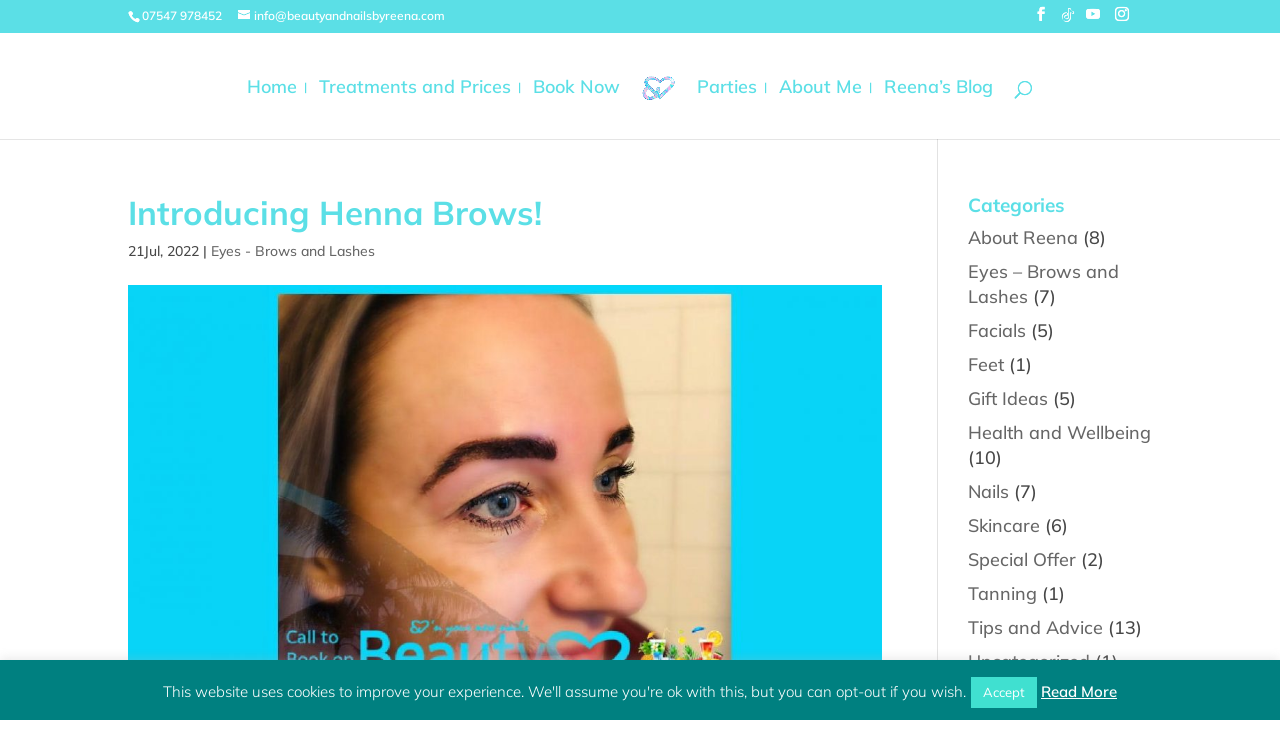

--- FILE ---
content_type: text/html; charset=UTF-8
request_url: https://beautyandnailsbyreena.com/introducing-henna-brows/
body_size: 15969
content:
<!DOCTYPE html><html lang="en-GB"><head><meta charset="UTF-8" /><meta http-equiv="X-UA-Compatible" content="IE=edge"><link rel="pingback" href="https://beautyandnailsbyreena.com/xmlrpc.php" /> <script type="text/javascript">document.documentElement.className = 'js';</script> <link rel="preconnect" href="https://fonts.gstatic.com" crossorigin /><script id="diviarea-loader">window.DiviPopupData=window.DiviAreaConfig={"zIndex":1000000,"animateSpeed":400,"triggerClassPrefix":"show-popup-","idAttrib":"data-popup","modalIndicatorClass":"is-modal","blockingIndicatorClass":"is-blocking","defaultShowCloseButton":true,"withCloseClass":"with-close","noCloseClass":"no-close","triggerCloseClass":"close","singletonClass":"single","darkModeClass":"dark","noShadowClass":"no-shadow","altCloseClass":"close-alt","popupSelector":".et_pb_section.popup","initializeOnEvent":"et_pb_after_init_modules","popupWrapperClass":"area-outer-wrap","fullHeightClass":"full-height","openPopupClass":"da-overlay-visible","overlayClass":"da-overlay","exitIndicatorClass":"on-exit","hoverTriggerClass":"on-hover","clickTriggerClass":"on-click","onExitDelay":2000,"notMobileClass":"not-mobile","notTabletClass":"not-tablet","notDesktopClass":"not-desktop","baseContext":"body","activePopupClass":"is-open","closeButtonClass":"da-close","withLoaderClass":"with-loader","debug":false,"ajaxUrl":"https:\/\/beautyandnailsbyreena.com\/wp-admin\/admin-ajax.php","sys":[]};var divimode_loader=function(){"use strict";!function(t){t.DiviArea=t.DiviPopup={loaded:!1};var n=t.DiviArea,i=n.Hooks={},o={};function r(t,n,i){var r,e,c;if("string"==typeof t)if(o[t]){if(n)if((r=o[t])&&i)for(c=r.length;c--;)(e=r[c]).callback===n&&e.context===i&&(r[c]=!1);else for(c=r.length;c--;)r[c].callback===n&&(r[c]=!1)}else o[t]=[]}function e(t,n,i,r){if("string"==typeof t){var e={callback:n,priority:i,context:r},c=o[t];c?(c.push(e),c=function(t){var n,i,o,r,e=t.length;for(r=1;r<e;r++)for(n=t[r],i=r;i>0;i--)(o=t[i-1]).priority>n.priority&&(t[i]=o,t[i-1]=n);return t}(c)):c=[e],o[t]=c}}function c(t,n,i){"string"==typeof n&&(n=[n]);var r,e,c=[];for(r=0;r<n.length;r++)Array.prototype.push.apply(c,o[n[r]]);for(e=0;e<c.length;e++){var a=void 0;c[e]&&"function"==typeof c[e].callback&&("filter"===t?void 0!==(a=c[e].callback.apply(c[e].context,i))&&(i[0]=a):c[e].callback.apply(c[e].context,i))}if("filter"===t)return i[0]}i.silent=function(){return i},n.removeFilter=i.removeFilter=function(t,n){r(t,n)},n.removeAction=i.removeAction=function(t,n){r(t,n)},n.applyFilters=i.applyFilters=function(t){for(var n=[],i=arguments.length-1;i-- >0;)n[i]=arguments[i+1];return c("filter",t,n)},n.doAction=i.doAction=function(t){for(var n=[],i=arguments.length-1;i-- >0;)n[i]=arguments[i+1];c("action",t,n)},n.addFilter=i.addFilter=function(n,i,o,r){e(n,i,parseInt(o||10,10),r||t)},n.addAction=i.addAction=function(n,i,o,r){e(n,i,parseInt(o||10,10),r||t)},n.addActionOnce=i.addActionOnce=function(n,i,o,c){e(n,i,parseInt(o||10,10),c||t),e(n,(function(){r(n,i)}),1+parseInt(o||10,10),c||t)}}(window);return{}}();</script><meta name='robots' content='index, follow, max-image-preview:large, max-snippet:-1, max-video-preview:-1' /><link media="all" href="https://beautyandnailsbyreena.com/wp-content/cache/autoptimize/css/autoptimize_475592d7994e3e4c16af330b73b2e030.css" rel="stylesheet"><title>Introducing Henna Brows! - Beauty and Nails By Reena</title><link rel="canonical" href="https://beautyandnailsbyreena.com/introducing-henna-brows/" /><meta property="og:locale" content="en_GB" /><meta property="og:type" content="article" /><meta property="og:title" content="Introducing Henna Brows! - Beauty and Nails By Reena" /><meta property="og:description" content="I’m excited to be offering a new service to my beautiful clients – Henna Brows! Here’s a bit more about what they are, what’s involved, and what you need to know… &nbsp; What are Henna Brows?  Henna Brows is a treatment that is similar to an eyebrow wax and tint. However, the purpose of henna brows is that it will stain the skin and the brows for longer compared with brow tinting, so you can enjoy the effects of your new look for longer – it will last two weeks on the skin and six weeks on the hairs depending on skin type, natural hair colour and after-care.  I will be using the Henna that I trained in, called SO HENNA – which has naturally cool undertones to avoid orange staining on the skin. You’ll need the usual patch test with me, and when we do that we’ll agree to a shade suitable for your skin tone that will also give you the finish you desire.  &nbsp; What’s Involved?  After 48 hours from your patch test, we’ll be able to have your Henna Brows appointment. I then map your eyebrows, and make up the Henna – it’s in a powder [&hellip;]" /><meta property="og:url" content="https://beautyandnailsbyreena.com/introducing-henna-brows/" /><meta property="og:site_name" content="Beauty and Nails By Reena" /><meta property="article:published_time" content="2022-07-21T12:46:16+00:00" /><meta property="article:modified_time" content="2022-07-21T12:47:01+00:00" /><meta property="og:image" content="https://beautyandnailsbyreena.com/wp-content/uploads/2022/07/Henna-Brows-after.jpg" /><meta property="og:image:width" content="1200" /><meta property="og:image:height" content="735" /><meta property="og:image:type" content="image/jpeg" /><meta name="author" content="rlcadmin" /><meta name="twitter:card" content="summary_large_image" /><meta name="twitter:label1" content="Written by" /><meta name="twitter:data1" content="rlcadmin" /><meta name="twitter:label2" content="Estimated reading time" /><meta name="twitter:data2" content="3 minutes" /> <script type="application/ld+json" class="yoast-schema-graph">{"@context":"https://schema.org","@graph":[{"@type":"Article","@id":"https://beautyandnailsbyreena.com/introducing-henna-brows/#article","isPartOf":{"@id":"https://beautyandnailsbyreena.com/introducing-henna-brows/"},"author":{"name":"rlcadmin","@id":"https://beautyandnailsbyreena.com/#/schema/person/893c5cace05129311a866d8463c68b53"},"headline":"Introducing Henna Brows!","datePublished":"2022-07-21T12:46:16+00:00","dateModified":"2022-07-21T12:47:01+00:00","mainEntityOfPage":{"@id":"https://beautyandnailsbyreena.com/introducing-henna-brows/"},"wordCount":483,"image":{"@id":"https://beautyandnailsbyreena.com/introducing-henna-brows/#primaryimage"},"thumbnailUrl":"https://beautyandnailsbyreena.com/wp-content/uploads/2022/07/Henna-Brows-after.jpg","articleSection":["Eyes - Brows and Lashes"],"inLanguage":"en-GB"},{"@type":"WebPage","@id":"https://beautyandnailsbyreena.com/introducing-henna-brows/","url":"https://beautyandnailsbyreena.com/introducing-henna-brows/","name":"Introducing Henna Brows! - Beauty and Nails By Reena","isPartOf":{"@id":"https://beautyandnailsbyreena.com/#website"},"primaryImageOfPage":{"@id":"https://beautyandnailsbyreena.com/introducing-henna-brows/#primaryimage"},"image":{"@id":"https://beautyandnailsbyreena.com/introducing-henna-brows/#primaryimage"},"thumbnailUrl":"https://beautyandnailsbyreena.com/wp-content/uploads/2022/07/Henna-Brows-after.jpg","datePublished":"2022-07-21T12:46:16+00:00","dateModified":"2022-07-21T12:47:01+00:00","author":{"@id":"https://beautyandnailsbyreena.com/#/schema/person/893c5cace05129311a866d8463c68b53"},"breadcrumb":{"@id":"https://beautyandnailsbyreena.com/introducing-henna-brows/#breadcrumb"},"inLanguage":"en-GB","potentialAction":[{"@type":"ReadAction","target":["https://beautyandnailsbyreena.com/introducing-henna-brows/"]}]},{"@type":"ImageObject","inLanguage":"en-GB","@id":"https://beautyandnailsbyreena.com/introducing-henna-brows/#primaryimage","url":"https://beautyandnailsbyreena.com/wp-content/uploads/2022/07/Henna-Brows-after.jpg","contentUrl":"https://beautyandnailsbyreena.com/wp-content/uploads/2022/07/Henna-Brows-after.jpg","width":1200,"height":735,"caption":"Henna Brows Mobile Beauty and Nails by Reena Milton Keynes"},{"@type":"BreadcrumbList","@id":"https://beautyandnailsbyreena.com/introducing-henna-brows/#breadcrumb","itemListElement":[{"@type":"ListItem","position":1,"name":"Home","item":"https://beautyandnailsbyreena.com/"},{"@type":"ListItem","position":2,"name":"Introducing Henna Brows!"}]},{"@type":"WebSite","@id":"https://beautyandnailsbyreena.com/#website","url":"https://beautyandnailsbyreena.com/","name":"Beauty and Nails By Reena","description":"Mobile Beautician Milton Keynes","potentialAction":[{"@type":"SearchAction","target":{"@type":"EntryPoint","urlTemplate":"https://beautyandnailsbyreena.com/?s={search_term_string}"},"query-input":{"@type":"PropertyValueSpecification","valueRequired":true,"valueName":"search_term_string"}}],"inLanguage":"en-GB"},{"@type":"Person","@id":"https://beautyandnailsbyreena.com/#/schema/person/893c5cace05129311a866d8463c68b53","name":"rlcadmin","image":{"@type":"ImageObject","inLanguage":"en-GB","@id":"https://beautyandnailsbyreena.com/#/schema/person/image/","url":"https://secure.gravatar.com/avatar/de09b1de0ee41b6c22b667d0bed46f4e2c4a0596642b686e4f54c7e9e466a05b?s=96&d=mm&r=g","contentUrl":"https://secure.gravatar.com/avatar/de09b1de0ee41b6c22b667d0bed46f4e2c4a0596642b686e4f54c7e9e466a05b?s=96&d=mm&r=g","caption":"rlcadmin"},"url":"https://beautyandnailsbyreena.com/author/rlcadmin/"}]}</script> <link rel='dns-prefetch' href='//secure.gravatar.com' /><link rel='dns-prefetch' href='//stats.wp.com' /><link rel='dns-prefetch' href='//v0.wordpress.com' /><link rel='preconnect' href='//c0.wp.com' /><link rel="alternate" type="application/rss+xml" title="Beauty and Nails By Reena &raquo; Feed" href="https://beautyandnailsbyreena.com/feed/" /><link rel="alternate" type="application/rss+xml" title="Beauty and Nails By Reena &raquo; Comments Feed" href="https://beautyandnailsbyreena.com/comments/feed/" /><link rel="alternate" type="application/rss+xml" title="Beauty and Nails By Reena &raquo; Introducing Henna Brows! Comments Feed" href="https://beautyandnailsbyreena.com/introducing-henna-brows/feed/" /><link rel="alternate" title="oEmbed (JSON)" type="application/json+oembed" href="https://beautyandnailsbyreena.com/wp-json/oembed/1.0/embed?url=https%3A%2F%2Fbeautyandnailsbyreena.com%2Fintroducing-henna-brows%2F" /><link rel="alternate" title="oEmbed (XML)" type="text/xml+oembed" href="https://beautyandnailsbyreena.com/wp-json/oembed/1.0/embed?url=https%3A%2F%2Fbeautyandnailsbyreena.com%2Fintroducing-henna-brows%2F&#038;format=xml" /><meta content="Divi v.4.27.5" name="generator"/><link rel='stylesheet' id='wtfdivi-user-css-css' href='https://beautyandnailsbyreena.com/wp-content/cache/autoptimize/css/autoptimize_single_ed35a9d79bb3f1a1c13ee81a66465195.css?ver=1718275462' type='text/css' media='all' /> <script type="text/javascript" id="jetpack_related-posts-js-extra">var related_posts_js_options = {"post_heading":"h4"};
//# sourceURL=jetpack_related-posts-js-extra</script> <script type="text/javascript" src="https://beautyandnailsbyreena.com/wp-includes/js/jquery/jquery.min.js?ver=3.7.1" id="jquery-core-js"></script> <script type="text/javascript" id="cookie-law-info-js-extra">var Cli_Data = {"nn_cookie_ids":["cookielawinfo-checkbox-advertisement","cookielawinfo-checkbox-others","CookieLawInfoConsent","cookielawinfo-checkbox-necessary","cookielawinfo-checkbox-functional","cookielawinfo-checkbox-performance","cookielawinfo-checkbox-analytics","Wordpress (various)","GA"],"cookielist":[],"non_necessary_cookies":{"necessary":["CookieLawInfoConsent"]},"ccpaEnabled":"","ccpaRegionBased":"","ccpaBarEnabled":"","strictlyEnabled":["necessary","obligatoire"],"ccpaType":"gdpr","js_blocking":"","custom_integration":"","triggerDomRefresh":"","secure_cookies":""};
var cli_cookiebar_settings = {"animate_speed_hide":"500","animate_speed_show":"500","background":"#008080","border":"#b1a6a6c2","border_on":"","button_1_button_colour":"#40e0d0","button_1_button_hover":"#33b3a6","button_1_link_colour":"#fff","button_1_as_button":"1","button_1_new_win":"","button_2_button_colour":"#333","button_2_button_hover":"#292929","button_2_link_colour":"#ffffff","button_2_as_button":"","button_2_hidebar":"","button_3_button_colour":"#000","button_3_button_hover":"#000000","button_3_link_colour":"#fff","button_3_as_button":"1","button_3_new_win":"","button_4_button_colour":"#000","button_4_button_hover":"#000000","button_4_link_colour":"#fff","button_4_as_button":"1","button_7_button_colour":"#61a229","button_7_button_hover":"#4e8221","button_7_link_colour":"#fff","button_7_as_button":"1","button_7_new_win":"","font_family":"inherit","header_fix":"","notify_animate_hide":"1","notify_animate_show":"","notify_div_id":"#cookie-law-info-bar","notify_position_horizontal":"right","notify_position_vertical":"bottom","scroll_close":"","scroll_close_reload":"","accept_close_reload":"","reject_close_reload":"","showagain_tab":"","showagain_background":"#fff","showagain_border":"#000","showagain_div_id":"#cookie-law-info-again","showagain_x_position":"100px","text":"#ffffff","show_once_yn":"","show_once":"10000","logging_on":"","as_popup":"","popup_overlay":"1","bar_heading_text":"","cookie_bar_as":"banner","popup_showagain_position":"bottom-right","widget_position":"left"};
var log_object = {"ajax_url":"https://beautyandnailsbyreena.com/wp-admin/admin-ajax.php"};
//# sourceURL=cookie-law-info-js-extra</script> <script type="text/javascript" id="divibooster_number_counter_initial_value-js-after">(function(){
  function parseNumber(str){
    if (typeof str !== 'string') str = String(str || '');
    str = str.replace(/[^0-9+\-\.]/g, '');
    var n = parseFloat(str);
    return isNaN(n) ? 0 : n;
  }
  function decimalsOf(n){
    n = (typeof n === 'number') ? n : parseNumber(n);
    var s = String(n);
    var p = s.split('.');
    return p.length > 1 ? p[1].length : 0;
  }
  function formatNumber(n, dec){
    if (typeof dec !== 'number') dec = 0;
    var s = n.toFixed(dec);
    if (parseFloat(s) === 0) return (dec>0? '0.'+Array(dec+1).join('0') : '0');
    return s;
  }
  function withThousands(s, sep){
    if (!sep) return s;
    var parts = s.split('.');
    parts[0] = parts[0].replace(/\B(?=(\d{3})+(?!\d))/g, sep);
    return parts.join('.');
  }

  function primeChart(wrapper, start){
    var attempts = 0;
    var maxAttempts = 160; // ~8s for Divi 5 (increased for late chart init)
    var sep = wrapper.getAttribute('data-number-separator') || '';
    var valueEl = wrapper.querySelector('.percent .percent-value');
    // Read the target value from the data attribute if present
    var targetAttr = valueEl ? valueEl.getAttribute('data-divibooster-target-value') : null;
    var targetValue = targetAttr !== null ? parseNumber(targetAttr) : parseNumber(valueEl ? valueEl.textContent : '0');
    var dec = Math.max(decimalsOf(start), decimalsOf(targetValue));
    function tryPrime(){
      attempts++;
      var $ = window.jQuery;
      if ($){
        var $w = $(wrapper);
        var chart = $w.data('easyPieChart');
        if (chart && typeof chart.update === 'function'){
          // Prime the chart to the initial value WITHOUT animation.
          var prevAnimate = (chart.options && typeof chart.options === 'object') ? chart.options.animate : undefined;
          try { if (chart.options) chart.options.animate = false; } catch(e) {}
          try { chart.update(start); } catch(e) {}
          try { if (chart.options) chart.options.animate = prevAnimate; } catch(e) {}

          // Reveal the text once primed and mark as primed
          wrapper.classList.add('dbiv-nciv-ready');
          if (valueEl) valueEl.style.opacity = '1';
          try { wrapper.setAttribute('data-dbiv-primed', '1'); } catch(e) {}
          try { wrapper.__dbiv_canvasPrimed = wrapper.querySelector('canvas'); } catch(e) {}

          // If we have a valid target and it's different to the start, animate to target immediately after a frame.
          if (!isNaN(targetValue) && targetValue !== start) {
            var animateToTarget = function(){
              try { chart.update(targetValue); } catch(e) {}
            };
            if (window.requestAnimationFrame) {
              requestAnimationFrame(function(){ setTimeout(animateToTarget, 0); });
            } else {
              setTimeout(animateToTarget, 0);
            }
          }
          return true;
        }
      }
      if (attempts < maxAttempts){
        setTimeout(tryPrime, 50);
      } else {
        // Give up priming; reveal to avoid leaving content hidden. Divi may still handle animation.
        wrapper.classList.add('dbiv-nciv-ready');
        if (valueEl) valueEl.style.opacity = '1';
      }
      return false;
    }
    // set displayed start immediately
    if (valueEl){
      var s = formatNumber(start, dec);
      valueEl.textContent = withThousands(s, sep);
    }
    tryPrime();
  }

  function initInstance(wrapper){
    if (!wrapper) return;
    var valueEl = wrapper.querySelector('.percent .percent-value');
    if (!valueEl) return;
    var canvasEl = wrapper.querySelector('canvas');
    if (wrapper.__dbiv_canvasPrimed && wrapper.__dbiv_canvasPrimed === canvasEl) return;
    var start = parseNumber(valueEl.getAttribute('data-divibooster-initial-value'));
    if (isNaN(start)) start = 0;
    // If the element is already showing the target value (e.g., JS ran late or Divi already animated), don't re-prime to avoid flicker.
    var targetAttr = valueEl.getAttribute('data-divibooster-target-value');
    var currentVal = parseNumber(valueEl.textContent);
    if (targetAttr !== null) {
      var targetVal = parseNumber(targetAttr);
      if (!isNaN(targetVal) && currentVal === targetVal && wrapper.getAttribute('data-dbiv-primed') === '1') {
        wrapper.classList.add('dbiv-nciv-ready');
        valueEl.style.opacity = '1';
        return;
      }
    }
    // Hide during init only when feature is active for this instance.
    valueEl.style.opacity = '0';
    primeChart(wrapper, start);
    wrapper.__dbiv_init = true;
  }

  function initAll(root){
    root = root || document;
    var nodes = root.querySelectorAll('.dbiv-nciv');
    nodes.forEach(function(n){ initInstance(n); });
  }

  if (document.readyState === 'loading'){
    document.addEventListener('DOMContentLoaded', function(){ initAll(document); });
  } else {
    initAll(document);
  }

  if (window.MutationObserver){
    var mo = new MutationObserver(function(muts){
      muts.forEach(function(m){
        if (m.type === 'childList'){
          m.addedNodes && m.addedNodes.forEach(function(node){
            if (node.nodeType === 1){
              if (node.classList && node.classList.contains('dbiv-nciv')){
                initInstance(node);
              }
              var inner = node.querySelectorAll ? node.querySelectorAll('.dbiv-nciv') : [];
              inner.forEach(function(n){ initInstance(n); });
            }
          });
        }
      });
    });
    mo.observe(document.documentElement, {childList: true, subtree: true});
  }
})();
//# sourceURL=divibooster_number_counter_initial_value-js-after</script> <link rel="https://api.w.org/" href="https://beautyandnailsbyreena.com/wp-json/" /><link rel="alternate" title="JSON" type="application/json" href="https://beautyandnailsbyreena.com/wp-json/wp/v2/posts/1142" /><link rel="EditURI" type="application/rsd+xml" title="RSD" href="https://beautyandnailsbyreena.com/xmlrpc.php?rsd" /><meta name="generator" content="WordPress 6.9" /><link rel='shortlink' href='https://beautyandnailsbyreena.com/?p=1142' /> <script data-name="dbdb-head-js"></script> <script>window.applySliderCounterSeparator = window.applySliderCounterSeparator || function(){ /* stub until plugin JS loads */ };</script> <meta name="viewport" content="width=device-width, user-scalable=yes, initial-scale=1.0, minimum-scale=0.1, maximum-scale=10.0"> <script>jQuery(function($) {
                                if ($('#top-header .socicon-tiktok').length === 0) {
                        $('#top-header .et-social-icons').append("<li class=\"et-social-icon\"><a href=\"https:\/\/www.tiktok.com\/@bnbrmk\" class=\"icon socicon socicon-tiktok\" alt=\"TikTok\" aria-label=\"TikTok\"><span>TikTok<\/span><\/a><\/li>");
                        $('#top-header .et-extra-social-icons').append("<li class=\"et-extra-social-icon\"><a href=\"https:\/\/www.tiktok.com\/@bnbrmk\" class=\"et-extra-icon et-extra-icon-background-hover socicon socicon-tiktok\"><\/a><\/li>");
                    }
                    if ($('#footer-bottom .socicon-tiktok').length === 0) {
                        $('#footer-bottom .et-social-icons').append("<li class=\"et-social-icon\"><a href=\"https:\/\/www.tiktok.com\/@bnbrmk\" class=\"icon socicon socicon-tiktok\" alt=\"TikTok\" aria-label=\"TikTok\"><span>TikTok<\/span><\/a><\/li>");
                        $('#footer-bottom .et-extra-social-icons').append("<li class=\"et-extra-social-icon\"><a href=\"https:\/\/www.tiktok.com\/@bnbrmk\" class=\"et-extra-icon et-extra-icon-background-hover socicon socicon-tiktok\"><\/a><\/li>");
                    }
                    if ($('.et_slide_in_menu_container .socicon-tiktok').length === 0) {
                        $('.et_slide_in_menu_container .et-social-icons').append("<li class=\"et-social-icon\"><a href=\"https:\/\/www.tiktok.com\/@bnbrmk\" class=\"icon socicon socicon-tiktok\" alt=\"TikTok\" aria-label=\"TikTok\"><span>TikTok<\/span><\/a><\/li>");
                        $('.et_slide_in_menu_container .et-extra-social-icons').append("<li class=\"et-extra-social-icon\"><a href=\"https:\/\/www.tiktok.com\/@bnbrmk\" class=\"et-extra-icon et-extra-icon-background-hover socicon socicon-tiktok\"><\/a><\/li>");
                    }
                    });</script> <meta property="og:image" itemprop="image" content="https://beautyandnailsbyreena.com/wp-content/uploads/2022/07/Henna-Brows-after.jpg"><meta property="og:image:url" content="https://beautyandnailsbyreena.com/wp-content/uploads/2022/07/Henna-Brows-after.jpg"><meta property="og:image:secure_url" content="https://beautyandnailsbyreena.com/wp-content/uploads/2022/07/Henna-Brows-after.jpg"><meta property="twitter:image" content="https://beautyandnailsbyreena.com/wp-content/uploads/2022/07/Henna-Brows-after.jpg"><meta property="st:image" content="https://beautyandnailsbyreena.com/wp-content/uploads/2022/07/Henna-Brows-after.jpg"><link rel="image_src" href="https://beautyandnailsbyreena.com/wp-content/uploads/2022/07/Henna-Brows-after.jpg"> <script>document.documentElement.className = document.documentElement.className.replace('no-js', 'js');</script> <link rel="stylesheet" href="https://use.fontawesome.com/releases/v5.0.8/css/all.css" integrity="sha384-3AB7yXWz4OeoZcPbieVW64vVXEwADiYyAEhwilzWsLw+9FgqpyjjStpPnpBO8o8S" crossorigin="anonymous"><link rel="icon" href="https://beautyandnailsbyreena.com/wp-content/uploads/2024/02/cropped-Beauty-and-Nails-by-Reena-Heart-Square-32x32.png" sizes="32x32" /><link rel="icon" href="https://beautyandnailsbyreena.com/wp-content/uploads/2024/02/cropped-Beauty-and-Nails-by-Reena-Heart-Square-192x192.png" sizes="192x192" /><link rel="apple-touch-icon" href="https://beautyandnailsbyreena.com/wp-content/uploads/2024/02/cropped-Beauty-and-Nails-by-Reena-Heart-Square-180x180.png" /><meta name="msapplication-TileImage" content="https://beautyandnailsbyreena.com/wp-content/uploads/2024/02/cropped-Beauty-and-Nails-by-Reena-Heart-Square-270x270.png" /></head><body class="wp-singular post-template-default single single-post postid-1142 single-format-standard wp-theme-Divi dbdb_divi_2_4_up db141_show_header_separators desktop et_pb_button_helper_class et_fixed_nav et_show_nav et_pb_show_title et_secondary_nav_enabled et_secondary_nav_two_panels et_primary_nav_dropdown_animation_fade et_secondary_nav_dropdown_animation_fade et_header_style_split et_pb_footer_columns4 et_pb_gutter osx et_pb_gutters3 et_right_sidebar et_divi_theme et-db"><div id="page-container"><div id="top-header"><div class="container clearfix"><div id="et-info"> <span id="et-info-phone">07547 978452</span> <a href="mailto:info@beautyandnailsbyreena.com"><span id="et-info-email">info@beautyandnailsbyreena.com</span></a><ul class="et-social-icons"><li class="et-social-icon et-social-facebook"> <a href="https://www.facebook.com/beautyandnailsbyreena/" class="icon"> <span>Facebook</span> </a></li><li class="et-social-icon"><a href="https://www.tiktok.com/@bnbrmk" class="icon socicon socicon-tiktok" alt="TikTok" aria-label="TikTok"><span>TikTok</span></a></li></ul></div><div id="et-secondary-menu"><div class="et_duplicate_social_icons"><ul class="et-social-icons"><li class="et-social-icon et-social-facebook"> <a href="https://www.facebook.com/beautyandnailsbyreena/" class="icon"> <span>Facebook</span> </a></li><li class="et-social-icon"><a href="https://www.tiktok.com/@bnbrmk" class="icon socicon socicon-tiktok" alt="TikTok" aria-label="TikTok"><span>TikTok</span></a></li></ul></div></div></div></div><header id="main-header" data-height-onload="90"><div class="container clearfix et_menu_container"><div class="logo_container"> <span class="logo_helper"></span> <a href="https://beautyandnailsbyreena.com/"> <img src="https://beautyandnailsbyreena.com/wp-content/uploads/2024/02/cropped-Beauty-and-Nails-by-Reena-Heart-Square.png" width="512" height="512" alt="Beauty and Nails By Reena" id="logo" data-height-percentage="37" /> </a></div><div id="et-top-navigation" data-height="90" data-fixed-height="40"><nav id="top-menu-nav"><ul id="top-menu" class="nav"><li id="menu-item-47" class="menu-item menu-item-type-custom menu-item-object-custom menu-item-home menu-item-47"><a href="https://beautyandnailsbyreena.com">Home</a></li><li id="menu-item-49" class="menu-item menu-item-type-post_type menu-item-object-page menu-item-49"><a href="https://beautyandnailsbyreena.com/treatments/">Treatments and Prices</a></li><li id="menu-item-144" class="menu-item menu-item-type-post_type menu-item-object-page menu-item-144"><a href="https://beautyandnailsbyreena.com/book-now/">Book Now</a></li><li id="menu-item-167" class="menu-item menu-item-type-post_type menu-item-object-page menu-item-167"><a href="https://beautyandnailsbyreena.com/parties/">Parties</a></li><li id="menu-item-48" class="menu-item menu-item-type-post_type menu-item-object-page menu-item-48"><a href="https://beautyandnailsbyreena.com/about/">About Me</a></li><li id="menu-item-52" class="menu-item menu-item-type-post_type menu-item-object-page menu-item-52"><a href="https://beautyandnailsbyreena.com/blog/">Reena&#8217;s Blog</a></li></ul></nav><div id="et_top_search"> <span id="et_search_icon"></span></div><div id="et_mobile_nav_menu"><div class="mobile_nav closed"> <span class="select_page">Select Page</span> <span class="mobile_menu_bar mobile_menu_bar_toggle"></span></div></div></div></div><div class="et_search_outer"><div class="container et_search_form_container"><form role="search" method="get" class="et-search-form" action="https://beautyandnailsbyreena.com/"> <input type="search" class="et-search-field" placeholder="Search &hellip;" value="" name="s" title="Search for:" /></form> <span class="et_close_search_field"></span></div></div></header><div id="et-main-area"><div id="main-content"><div class="container"><div id="content-area" class="clearfix"><div id="left-area"><article id="post-1142" class="et_pb_post post-1142 post type-post status-publish format-standard has-post-thumbnail hentry category-eyes"><div class="et_post_meta_wrapper"><h1 class="entry-title">Introducing Henna Brows!</h1><p class="post-meta"><span class="published">21Jul, 2022</span> | <a href="https://beautyandnailsbyreena.com/category/eyes/" rel="category tag">Eyes - Brows and Lashes</a></p><img data-src="https://beautyandnailsbyreena.com/wp-content/uploads/2022/07/Henna-Brows-after-1080x675.jpg" alt="Henna Brows Mobile Beauty and Nails by Reena Milton Keynes" width="1080" height="675" data-srcset="https://beautyandnailsbyreena.com/wp-content/uploads/2022/07/Henna-Brows-after-1080x675.jpg 1080w, https://beautyandnailsbyreena.com/wp-content/uploads/2022/07/Henna-Brows-after-980x600.jpg 980w, https://beautyandnailsbyreena.com/wp-content/uploads/2022/07/Henna-Brows-after-480x294.jpg 480w" data-sizes="(min-width: 0px) and (max-width: 480px) 480px, (min-width: 481px) and (max-width: 980px) 980px, (min-width: 981px) 1080px, 100vw" src="[data-uri]" class="lazyload" style="--smush-placeholder-width: 1080px; --smush-placeholder-aspect-ratio: 1080/675;" /></div><div class="entry-content"><p><span style="font-weight: 400;">I’m excited to be offering a new service to my beautiful clients – Henna Brows! Here’s a bit more about what they are, what’s involved, and what you need to know…</span></p><p>&nbsp;</p><h2><b>What are Henna Brows? </b></h2><p><span style="font-weight: 400;">Henna Brows is a treatment that is similar to an eyebrow wax and tint. However, the purpose of henna brows is that it will stain the skin and the brows for longer compared with brow tinting, so you can enjoy the effects of your new look for longer – it will last two weeks on the skin and six weeks on the hairs depending on skin type, natural hair colour and after-care. </span></p><p><span style="font-weight: 400;">I will be using the Henna that I trained in, called SO HENNA – which has naturally cool undertones to avoid orange staining on the skin. You’ll need the usual patch test with me, and when we do that we’ll agree to a shade suitable for your skin tone that will also give you the finish you desire. </span></p><p>&nbsp;</p><h2><b>What’s Involved? </b></h2><p><span style="font-weight: 400;">After 48 hours from your patch test, we’ll be able to have your Henna Brows appointment. I then map your eyebrows, and make up the Henna – it’s in a powder form which is mixed with water to create a paste. I then apply this to the desired shape of your eyebrows. </span></p><p><span style="font-weight: 400;">During the treatment the henna will need to be kept moist at intervals with a damp cotton pad.  After at least 8 minutes of developing, I remove the henna paste with pads. If you’re going for a darker tone, the henna will remain in place for longer, up to a maximum of 20 minutes. </span></p><p><span style="font-weight: 400;">Henna brow treatments should take place every 3 to 4 weeks for best results. </span></p><p>&nbsp;</p><h2><b>Good to Know…</b></h2><p><span style="font-weight: 400;">Your henna brows will last up to six weeks on the hairs, but to prolong their effects, it’s best to avoid heat treatment such as sauna and steam rooms, hot tubs, hot showers and baths. All of these have a tendency to loosen the treatment, and make the henna fade quicker. </span></p><p><span style="font-weight: 400;">It’s also really important to avoid tanning beds and prolonged time in direct sunlight after the treatment, as they may cause allergic reactions. </span></p><p><span style="font-weight: 400;">Henna Brows treatment is unsuitable for persons aged 16 and under, so please do not ask if I will perform this treatment on anyone younger than 17. </span></p><p><span style="font-weight: 400;">The henna I use is also unsuitable for eyelashes, so I won’t be providing that as a treatment option; however I do offer eyelash tinting, using the correct tinting solutions.</span></p><p><span style="font-weight: 400;">I love the effect of Henna Brows, and you can see the difference they made for my lovely client Claire, in this video: <a href="https://fb.watch/ep0LSMiN3r/">https://fb.watch/ep0LSMiN3r/</a></span></p><p>&nbsp;</p><p><span style="font-weight: 400;">I’m looking forward to booking you in for your initial consultation and patch test soon! Contact me to book in your slot: <a href="https://beautyandnailsbyreena.com/book-now/">Book Now</a></span></p><div class="sharedaddy sd-sharing-enabled"><div class="robots-nocontent sd-block sd-social sd-social-icon sd-sharing"><h3 class="sd-title">Share this:</h3><div class="sd-content"><ul><li class="share-facebook"><a rel="nofollow noopener noreferrer"
 data-shared="sharing-facebook-1142"
 class="share-facebook sd-button share-icon no-text"
 href="https://beautyandnailsbyreena.com/introducing-henna-brows/?share=facebook"
 target="_blank"
 aria-labelledby="sharing-facebook-1142"
 > <span id="sharing-facebook-1142" hidden>Click to share on Facebook (Opens in new window)</span> <span>Facebook</span> </a></li><li class="share-end"></li></ul></div></div></div><div id='jp-relatedposts' class='jp-relatedposts' ><h3 class="jp-relatedposts-headline"><em>Related</em></h3></div></div><div class="et_post_meta_wrapper"></div></article></div><div id="sidebar"><div id="categories-2" class="et_pb_widget widget_categories"><h4 class="widgettitle">Categories</h4><ul><li class="cat-item cat-item-101"><a href="https://beautyandnailsbyreena.com/category/reena/">About Reena</a> (8)</li><li class="cat-item cat-item-4"><a href="https://beautyandnailsbyreena.com/category/eyes/">Eyes &#8211; Brows and Lashes</a> (7)</li><li class="cat-item cat-item-115"><a href="https://beautyandnailsbyreena.com/category/facials/">Facials</a> (5)</li><li class="cat-item cat-item-70"><a href="https://beautyandnailsbyreena.com/category/feet/">Feet</a> (1)</li><li class="cat-item cat-item-117"><a href="https://beautyandnailsbyreena.com/category/gift-ideas/">Gift Ideas</a> (5)</li><li class="cat-item cat-item-87"><a href="https://beautyandnailsbyreena.com/category/health-and-wellbeing/">Health and Wellbeing</a> (10)</li><li class="cat-item cat-item-67"><a href="https://beautyandnailsbyreena.com/category/nails/">Nails</a> (7)</li><li class="cat-item cat-item-78"><a href="https://beautyandnailsbyreena.com/category/skincare/">Skincare</a> (6)</li><li class="cat-item cat-item-73"><a href="https://beautyandnailsbyreena.com/category/special-offer/">Special Offer</a> (2)</li><li class="cat-item cat-item-69"><a href="https://beautyandnailsbyreena.com/category/tanning/">Tanning</a> (1)</li><li class="cat-item cat-item-3"><a href="https://beautyandnailsbyreena.com/category/tips-and-advice/">Tips and Advice</a> (13)</li><li class="cat-item cat-item-1"><a href="https://beautyandnailsbyreena.com/category/uncategorized/">Uncategorized</a> (1)</li><li class="cat-item cat-item-71"><a href="https://beautyandnailsbyreena.com/category/waxing/">Waxing</a> (3)</li></ul></div><div id="recent-posts-2" class="et_pb_widget widget_recent_entries"><h4 class="widgettitle">Recent Posts</h4><ul><li> <a href="https://beautyandnailsbyreena.com/starting-the-new-year-with-a-gentle-january/">Starting the New Year with a Gentle January</a></li><li> <a href="https://beautyandnailsbyreena.com/my-top-christmas-gifting-picks-2025/">My Top Christmas Gifting Picks 2025</a></li><li> <a href="https://beautyandnailsbyreena.com/6-reasons-to-treat-yourself-to-a-facial/">6 Reasons to Treat Yourself to a Facial</a></li><li> <a href="https://beautyandnailsbyreena.com/where-did-our-beauty-treatments-actually-come-from/">Where Did Our Beauty Treatments Actually Come From?</a></li><li> <a href="https://beautyandnailsbyreena.com/2025-summer-holiday-trends/">2025 Summer Holiday Trends and Tips</a></li></ul></div><div id="block-8" class="et_pb_widget widget_block widget_search"><form role="search" method="get" action="https://beautyandnailsbyreena.com/" class="wp-block-search__button-outside wp-block-search__text-button wp-block-search"    ><label class="wp-block-search__label" for="wp-block-search__input-1" >Search</label><div class="wp-block-search__inside-wrapper" ><input class="wp-block-search__input" id="wp-block-search__input-1" placeholder="Search posts..." value="" type="search" name="s" required /><button aria-label="Search" class="wp-block-search__button wp-element-button" type="submit" >Search</button></div></form></div></div></div></div></div> <span class="et_pb_scroll_top et-pb-icon"></span><footer id="main-footer"><div id="footer-bottom"><div class="container clearfix"><ul class="et-social-icons"><li class="et-social-icon et-social-facebook"> <a href="https://www.facebook.com/beautyandnailsbyreena/" class="icon"> <span>Facebook</span> </a></li></ul><div id="footer-info">Proudly Produced by <a href="https://rlcwords.co.uk">RLC Words (c) 2026 </a>  |  <a href="./index.php/Privacy-Policy">Privacy Policy</a>  | <a href="./index.php/Cookie-Policy">Cookie Policy</a> | <a href="./Terms-and-Conditions">Terms &amp; Conditions</a></div></div></div></footer></div></div> <script type="speculationrules">{"prefetch":[{"source":"document","where":{"and":[{"href_matches":"/*"},{"not":{"href_matches":["/wp-*.php","/wp-admin/*","/wp-content/uploads/*","/wp-content/*","/wp-content/plugins/*","/wp-content/themes/Divi/*","/*\\?(.+)"]}},{"not":{"selector_matches":"a[rel~=\"nofollow\"]"}},{"not":{"selector_matches":".no-prefetch, .no-prefetch a"}}]},"eagerness":"conservative"}]}</script> <div id="cookie-law-info-bar" data-nosnippet="true"><span>This website uses cookies to improve your experience. We'll assume you're ok with this, but you can opt-out if you wish.<a role='button' data-cli_action="accept" id="cookie_action_close_header" class="medium cli-plugin-button cli-plugin-main-button cookie_action_close_header cli_action_button wt-cli-accept-btn">Accept</a> <a href="https://beautyandnailsbyreena.com/cookie-policy/" id="CONSTANT_OPEN_URL" target="_blank" class="cli-plugin-main-link">Read More</a></span></div><div id="cookie-law-info-again" data-nosnippet="true"><span id="cookie_hdr_showagain">Privacy &amp; Cookies Policy</span></div><div class="cli-modal" data-nosnippet="true" id="cliSettingsPopup" tabindex="-1" role="dialog" aria-labelledby="cliSettingsPopup" aria-hidden="true"><div class="cli-modal-dialog" role="document"><div class="cli-modal-content cli-bar-popup"> <button type="button" class="cli-modal-close" id="cliModalClose"> <svg class="" viewBox="0 0 24 24"><path d="M19 6.41l-1.41-1.41-5.59 5.59-5.59-5.59-1.41 1.41 5.59 5.59-5.59 5.59 1.41 1.41 5.59-5.59 5.59 5.59 1.41-1.41-5.59-5.59z"></path><path d="M0 0h24v24h-24z" fill="none"></path></svg> <span class="wt-cli-sr-only">Close</span> </button><div class="cli-modal-body"><div class="cli-container-fluid cli-tab-container"><div class="cli-row"><div class="cli-col-12 cli-align-items-stretch cli-px-0"><div class="cli-privacy-overview"><h4>Privacy Overview</h4><div class="cli-privacy-content"><div class="cli-privacy-content-text">This website uses cookies to improve your experience while you navigate through the website. Out of these, the cookies that are categorized as necessary are stored on your browser as they are essential for the working of basic functionalities of the website. We also use third-party cookies that help us analyze and understand how you use this website. These cookies will be stored in your browser only with your consent. You also have the option to opt-out of these cookies. But opting out of some of these cookies may affect your browsing experience.</div></div> <a class="cli-privacy-readmore" aria-label="Show more" role="button" data-readmore-text="Show more" data-readless-text="Show less"></a></div></div><div class="cli-col-12 cli-align-items-stretch cli-px-0 cli-tab-section-container"><div class="cli-tab-section"><div class="cli-tab-header"> <a role="button" tabindex="0" class="cli-nav-link cli-settings-mobile" data-target="necessary" data-toggle="cli-toggle-tab"> Necessary </a><div class="wt-cli-necessary-checkbox"> <input type="checkbox" class="cli-user-preference-checkbox"  id="wt-cli-checkbox-necessary" data-id="checkbox-necessary" checked="checked"  /> <label class="form-check-label" for="wt-cli-checkbox-necessary">Necessary</label></div> <span class="cli-necessary-caption">Always Enabled</span></div><div class="cli-tab-content"><div class="cli-tab-pane cli-fade" data-id="necessary"><div class="wt-cli-cookie-description"> Necessary cookies are absolutely essential for the website to function properly. This category only includes cookies that ensures basic functionalities and security features of the website. These cookies do not store any personal information.</div></div></div></div><div class="cli-tab-section"><div class="cli-tab-header"> <a role="button" tabindex="0" class="cli-nav-link cli-settings-mobile" data-target="functional" data-toggle="cli-toggle-tab"> Functional </a><div class="cli-switch"> <input type="checkbox" id="wt-cli-checkbox-functional" class="cli-user-preference-checkbox"  data-id="checkbox-functional" /> <label for="wt-cli-checkbox-functional" class="cli-slider" data-cli-enable="Enabled" data-cli-disable="Disabled"><span class="wt-cli-sr-only">Functional</span></label></div></div><div class="cli-tab-content"><div class="cli-tab-pane cli-fade" data-id="functional"><div class="wt-cli-cookie-description"> Functional cookies help to perform certain functionalities like sharing the content of the website on social media platforms, collect feedbacks, and other third-party features.</div></div></div></div><div class="cli-tab-section"><div class="cli-tab-header"> <a role="button" tabindex="0" class="cli-nav-link cli-settings-mobile" data-target="performance" data-toggle="cli-toggle-tab"> Performance </a><div class="cli-switch"> <input type="checkbox" id="wt-cli-checkbox-performance" class="cli-user-preference-checkbox"  data-id="checkbox-performance" /> <label for="wt-cli-checkbox-performance" class="cli-slider" data-cli-enable="Enabled" data-cli-disable="Disabled"><span class="wt-cli-sr-only">Performance</span></label></div></div><div class="cli-tab-content"><div class="cli-tab-pane cli-fade" data-id="performance"><div class="wt-cli-cookie-description"> Performance cookies are used to understand and analyze the key performance indexes of the website which helps in delivering a better user experience for the visitors.</div></div></div></div><div class="cli-tab-section"><div class="cli-tab-header"> <a role="button" tabindex="0" class="cli-nav-link cli-settings-mobile" data-target="analytics" data-toggle="cli-toggle-tab"> Analytics </a><div class="cli-switch"> <input type="checkbox" id="wt-cli-checkbox-analytics" class="cli-user-preference-checkbox"  data-id="checkbox-analytics" /> <label for="wt-cli-checkbox-analytics" class="cli-slider" data-cli-enable="Enabled" data-cli-disable="Disabled"><span class="wt-cli-sr-only">Analytics</span></label></div></div><div class="cli-tab-content"><div class="cli-tab-pane cli-fade" data-id="analytics"><div class="wt-cli-cookie-description"> Analytical cookies are used to understand how visitors interact with the website. These cookies help provide information on metrics the number of visitors, bounce rate, traffic source, etc.</div></div></div></div><div class="cli-tab-section"><div class="cli-tab-header"> <a role="button" tabindex="0" class="cli-nav-link cli-settings-mobile" data-target="advertisement" data-toggle="cli-toggle-tab"> Advertisement </a><div class="cli-switch"> <input type="checkbox" id="wt-cli-checkbox-advertisement" class="cli-user-preference-checkbox"  data-id="checkbox-advertisement" /> <label for="wt-cli-checkbox-advertisement" class="cli-slider" data-cli-enable="Enabled" data-cli-disable="Disabled"><span class="wt-cli-sr-only">Advertisement</span></label></div></div><div class="cli-tab-content"><div class="cli-tab-pane cli-fade" data-id="advertisement"><div class="wt-cli-cookie-description"> Advertisement cookies are used to provide visitors with relevant ads and marketing campaigns. These cookies track visitors across websites and collect information to provide customized ads.</div></div></div></div><div class="cli-tab-section"><div class="cli-tab-header"> <a role="button" tabindex="0" class="cli-nav-link cli-settings-mobile" data-target="others" data-toggle="cli-toggle-tab"> Others </a><div class="cli-switch"> <input type="checkbox" id="wt-cli-checkbox-others" class="cli-user-preference-checkbox"  data-id="checkbox-others" /> <label for="wt-cli-checkbox-others" class="cli-slider" data-cli-enable="Enabled" data-cli-disable="Disabled"><span class="wt-cli-sr-only">Others</span></label></div></div><div class="cli-tab-content"><div class="cli-tab-pane cli-fade" data-id="others"><div class="wt-cli-cookie-description"> Other uncategorized cookies are those that are being analyzed and have not been classified into a category as yet.</div></div></div></div></div></div></div></div><div class="cli-modal-footer"><div class="wt-cli-element cli-container-fluid cli-tab-container"><div class="cli-row"><div class="cli-col-12 cli-align-items-stretch cli-px-0"><div class="cli-tab-footer wt-cli-privacy-overview-actions"> <a id="wt-cli-privacy-save-btn" role="button" tabindex="0" data-cli-action="accept" class="wt-cli-privacy-btn cli_setting_save_button wt-cli-privacy-accept-btn cli-btn">SAVE &amp; ACCEPT</a></div><div class="wt-cli-ckyes-footer-section"><div class="wt-cli-ckyes-brand-logo">Powered by <a href="https://www.cookieyes.com/"><img data-src="https://beautyandnailsbyreena.com/wp-content/plugins/cookie-law-info/legacy/public/images/logo-cookieyes.svg" alt="CookieYes Logo" src="[data-uri]" class="lazyload"></a></div></div></div></div></div></div></div></div></div><div class="cli-modal-backdrop cli-fade cli-settings-overlay"></div><div class="cli-modal-backdrop cli-fade cli-popupbar-overlay"></div>  <script>jQuery(document).ready(function($) {
    function clearDbdbLightboxOpen() {
        $('body').removeClass(function(index, className) {
            return (className.match(/(^|\s)et_pb_gallery_\d+(?:_[^\s]+)?_dbdb_lightbox_open/g) || []).join(' ');
        });
    }

    // Add per-instance body class when a gallery image is clicked
    $(document).on('click', '.et_pb_gallery .et_pb_gallery_image a', function() {
        clearDbdbLightboxOpen();
        var $gallery = $(this).closest('.et_pb_gallery');
        if (!$gallery.length) return;
        var classes = ($gallery.attr('class') || '').match(/et_pb_gallery_\d+(?:_[^\s]+)?/);
        if (!classes || !classes[0]) return;
        var orderClass = classes[0];
        $('body').addClass(orderClass + '_dbdb_lightbox_open');
    });

    // Remove class when popup closes
    $(document).on('click', '.mfp-close, .mfp-bg', function() { clearDbdbLightboxOpen(); });
    $(document).on('keyup', function(e) { if (e.key === 'Escape') { clearDbdbLightboxOpen(); } });
});</script> <script>(function(){
        document.querySelectorAll('.et_pb_gallery.et_pb_gallery_grid').forEach(function(gallery){
            var pagination = gallery.querySelector('.et_pb_gallery_pagination');
            if (!pagination) return;
            var displayMode = gallery.getAttribute('data-display-mode') || 'default';
            var updateLinks = function(){
                setTimeout(function() {
                    var prev = pagination.querySelector('a.page-prev');
                    var next = pagination.querySelector('a.page-next');
                    if (displayMode === 'icon') {
                        if (prev) prev.textContent = '';
                        if (next) next.textContent = '';
                    } else {
                        if (prev) prev.textContent = gallery.getAttribute('data-prev-text') || 'Prev';
                        if (next) next.textContent = gallery.getAttribute('data-next-text') || 'Next';
                    }
                    // Show links after update
                    pagination.style.visibility = 'visible';
                }, 1000);
            };
            updateLinks();
            var observer = new MutationObserver(function(mutations){
                updateLinks();
                observer.disconnect();
            });
            observer.observe(pagination, { childList: true });
        });
    })();</script> <script>jQuery(document).ready(function($) {
            $(document).on('click', '.et_pb_gallery .et_pb_gallery_image a', function() {

                // Remove the old class
                $('body').removeClass(function(index, className) {
                    return (className.match(/(^|\s)et_pb_gallery_\d+_dbdb_lightbox_open/g) || []).join(' ');
                });

                // Add the new class
                var gallery_module_order = $(this).closest('.et_pb_gallery').attr('class').match(/et_pb_gallery_\d+/)[0];
                $('body').addClass(gallery_module_order + '_dbdb_lightbox_open');
            });
        });</script> <link rel="preload" href="https://beautyandnailsbyreena.com/wp-content/plugins/divi-booster/core/icons/socicon/fonts/Socicon.woff2?87visu" as="font" crossorigin> <script type="text/javascript">window.WPCOM_sharing_counts = {"https://beautyandnailsbyreena.com/introducing-henna-brows/":1142};</script> <script type="text/javascript" id="divi-custom-script-js-extra">var DIVI = {"item_count":"%d Item","items_count":"%d Items"};
var et_builder_utils_params = {"condition":{"diviTheme":true,"extraTheme":false},"scrollLocations":["app","top"],"builderScrollLocations":{"desktop":"app","tablet":"app","phone":"app"},"onloadScrollLocation":"app","builderType":"fe"};
var et_frontend_scripts = {"builderCssContainerPrefix":"#et-boc","builderCssLayoutPrefix":"#et-boc .et-l"};
var et_pb_custom = {"ajaxurl":"https://beautyandnailsbyreena.com/wp-admin/admin-ajax.php","images_uri":"https://beautyandnailsbyreena.com/wp-content/themes/Divi/images","builder_images_uri":"https://beautyandnailsbyreena.com/wp-content/themes/Divi/includes/builder/images","et_frontend_nonce":"d4141aa841","subscription_failed":"Please, check the fields below to make sure you entered the correct information.","et_ab_log_nonce":"7e8d9f6b49","fill_message":"Please, fill in the following fields:","contact_error_message":"Please, fix the following errors:","invalid":"Invalid email","captcha":"Captcha","prev":"Prev","previous":"Previous","next":"Next","wrong_captcha":"You entered the wrong number in captcha.","wrong_checkbox":"Checkbox","ignore_waypoints":"no","is_divi_theme_used":"1","widget_search_selector":".widget_search","ab_tests":[],"is_ab_testing_active":"","page_id":"1142","unique_test_id":"","ab_bounce_rate":"5","is_cache_plugin_active":"yes","is_shortcode_tracking":"","tinymce_uri":"https://beautyandnailsbyreena.com/wp-content/themes/Divi/includes/builder/frontend-builder/assets/vendors","accent_color":"#5bdfe6","waypoints_options":[]};
var et_pb_box_shadow_elements = [];
//# sourceURL=divi-custom-script-js-extra</script> <script type="text/javascript" src="https://www.google.com/recaptcha/api.js?render=6Ldx1eImAAAAADaCayPT6cFHyl-0bVbH8VGMfqJS&amp;ver=4.27.5" id="et-recaptcha-v3-js"></script> <script type="text/javascript" id="et-core-api-spam-recaptcha-js-extra">var et_core_api_spam_recaptcha = {"site_key":"6Ldx1eImAAAAADaCayPT6cFHyl-0bVbH8VGMfqJS","page_action":{"action":"introducing_henna_brows"}};
//# sourceURL=et-core-api-spam-recaptcha-js-extra</script> <script type="text/javascript" id="smush-lazy-load-js-before">var smushLazyLoadOptions = {"autoResizingEnabled":false,"autoResizeOptions":{"precision":5,"skipAutoWidth":true}};
//# sourceURL=smush-lazy-load-js-before</script> <script type="text/javascript" id="smush-lazy-load-js-after">function rw() { Waypoint.refreshAll(); } window.addEventListener( 'lazybeforeunveil', rw, false); window.addEventListener( 'lazyloaded', rw, false);
//# sourceURL=smush-lazy-load-js-after</script> <script type="text/javascript" id="jetpack-stats-js-before">_stq = window._stq || [];
_stq.push([ "view", {"v":"ext","blog":"155328793","post":"1142","tz":"0","srv":"beautyandnailsbyreena.com","j":"1:15.4"} ]);
_stq.push([ "clickTrackerInit", "155328793", "1142" ]);
//# sourceURL=jetpack-stats-js-before</script> <script type="text/javascript" src="https://stats.wp.com/e-202604.js" id="jetpack-stats-js" defer="defer" data-wp-strategy="defer"></script> <script type="text/javascript" id="sharing-js-js-extra">var sharing_js_options = {"lang":"en","counts":"1","is_stats_active":"1"};
//# sourceURL=sharing-js-js-extra</script> <script type="text/javascript" id="sharing-js-js-after">var windowOpen;
			( function () {
				function matches( el, sel ) {
					return !! (
						el.matches && el.matches( sel ) ||
						el.msMatchesSelector && el.msMatchesSelector( sel )
					);
				}

				document.body.addEventListener( 'click', function ( event ) {
					if ( ! event.target ) {
						return;
					}

					var el;
					if ( matches( event.target, 'a.share-facebook' ) ) {
						el = event.target;
					} else if ( event.target.parentNode && matches( event.target.parentNode, 'a.share-facebook' ) ) {
						el = event.target.parentNode;
					}

					if ( el ) {
						event.preventDefault();

						// If there's another sharing window open, close it.
						if ( typeof windowOpen !== 'undefined' ) {
							windowOpen.close();
						}
						windowOpen = window.open( el.getAttribute( 'href' ), 'wpcomfacebook', 'menubar=1,resizable=1,width=600,height=400' );
						return false;
					}
				} );
			} )();
//# sourceURL=sharing-js-js-after</script> <script>(function($){
    if(!$) return;
  function getSepFromGallery($gallery){
    var sep = ($gallery.find('.et_pb_gallery_items').attr('data-dbdb-image-count-separator'));
    if (typeof sep === 'undefined' || sep === null) sep = ' of ';
    return sep;
  }
  function applySliderCounterSeparator($gallery){
    var $counter = $gallery.find('.dbdb-slide-counter').first();
    if (!$counter.length) return;
    var $active = $counter.find('.dbdb-slide-counter-active').first();
    var $total  = $counter.find('.dbdb-slide-counter-total').first();
    if (!$active.length || !$total.length) return;
        var outer = function($el){
            var node = ($el && $el[0]) ? $el[0] : null;
            if (node && typeof node.outerHTML === 'string') return node.outerHTML;
            return $el ? $el.text() : '';
        };
    var s = getSepFromGallery($gallery);
        $counter.html(outer($active) + s + outer($total));
    $counter.addClass('dbdb-counter-ready');
  }
  $(function(){
            $('.et_pb_gallery').each(function(){
                var $g = $(this);
            applySliderCounterSeparator($g);
            // One follow-up pass after dynamic slider activation / lazy content
            setTimeout(function(){ applySliderCounterSeparator($g); }, 80);
    // Ensure lightbox counter template is updated before first open
    ensureLightboxTemplate($g);
        });

        // Helper: set lightbox template if magnificPopup instance available
        function setLightboxTemplate($gallery){
            var $items = $gallery.find('.et_pb_gallery_items');
            if (!$items.length) return false;
            var mp = $items.data('magnificPopup');
            if (mp && mp.gallery){
                mp.gallery.tCounter = '%curr%' + getSepFromGallery($gallery) + '%total%';
                return true;
            }
            return false;
        }
        // Ensure template applied with limited retries (covers delayed MP init)
        function ensureLightboxTemplate($gallery){
            var attempts = 0, maxAttempts = 12; // ~ < 1s at 60ms
            (function trySet(){
                if (setLightboxTemplate($gallery)) return;
                if (attempts++ < maxAttempts) setTimeout(trySet, 60);
            })();
        }
        // On click attempt immediate + post-init pass (Divi may init on demand)
        $(document).on('click', '.et_pb_gallery .et_pb_gallery_image a', function(){
            var $gallery = $(this).closest('.et_pb_gallery');
            // Try now (in case already initialized)
            if (!setLightboxTemplate($gallery)) {
                // Fallback shortly after (after Divi's own handler runs)
                setTimeout(function(){ setLightboxTemplate($gallery) || ensureLightboxTemplate($gallery); }, 0);
            }
        });

    // Re-apply separator after custom slide change events (from related features)
    $(document).on('divi-booster:gallery-slide-changed', '.et_pb_gallery', function(){ applySliderCounterSeparator($(this)); });
  });
    window.applySliderCounterSeparator = applySliderCounterSeparator;
})(window.jQuery);</script> <script>(function($){
    if(!$) return;
  function findFieldRow(){
    // VB modal field
    var $inp = $('input[name="dbdb_image_count_separator"], textarea[name="dbdb_image_count_separator"]');
    if (!$inp.length) return $();
    var $row = $inp.closest('.et-fb-form__group');
    if ($row.length) return $row;
    // Back-end settings
    return $inp.closest('.et_pb_option');
  }
  function getVal(name){ var $f = $('[name="'+name+'"]').first(); return $f.length ? $f.val() : null; }
  function updateVisibility(){
    var $row = findFieldRow(); if (!$row.length) return;
    var fullwidth = getVal('fullwidth') || 'off';
    var lightbox  = getVal('dbdb_show_in_lightbox');
    if (lightbox === null || typeof lightbox === 'undefined') lightbox = 'on'; // assume enabled if control absent
    var show = (fullwidth === 'on') || (lightbox !== 'off');
    $row.toggle(!!show);
  }
    var iv=null; $(document).on('et_fb_loaded et_fb_setting:change', function(){ updateVisibility(); });
  $(function(){ updateVisibility(); if (!iv) { iv = setInterval(updateVisibility, 500); } });
})(window.jQuery);</script> <script defer src="https://beautyandnailsbyreena.com/wp-content/cache/autoptimize/js/autoptimize_23cb71a5073f90bf97c4606b9e7c88f4.js"></script></body></html>

<!-- Page cached by LiteSpeed Cache 7.7 on 2026-01-20 03:35:38 -->

--- FILE ---
content_type: text/html; charset=utf-8
request_url: https://www.google.com/recaptcha/api2/anchor?ar=1&k=6Ldx1eImAAAAADaCayPT6cFHyl-0bVbH8VGMfqJS&co=aHR0cHM6Ly9iZWF1dHlhbmRuYWlsc2J5cmVlbmEuY29tOjQ0Mw..&hl=en&v=PoyoqOPhxBO7pBk68S4YbpHZ&size=invisible&anchor-ms=20000&execute-ms=30000&cb=wribg9pv1ogk
body_size: 48415
content:
<!DOCTYPE HTML><html dir="ltr" lang="en"><head><meta http-equiv="Content-Type" content="text/html; charset=UTF-8">
<meta http-equiv="X-UA-Compatible" content="IE=edge">
<title>reCAPTCHA</title>
<style type="text/css">
/* cyrillic-ext */
@font-face {
  font-family: 'Roboto';
  font-style: normal;
  font-weight: 400;
  font-stretch: 100%;
  src: url(//fonts.gstatic.com/s/roboto/v48/KFO7CnqEu92Fr1ME7kSn66aGLdTylUAMa3GUBHMdazTgWw.woff2) format('woff2');
  unicode-range: U+0460-052F, U+1C80-1C8A, U+20B4, U+2DE0-2DFF, U+A640-A69F, U+FE2E-FE2F;
}
/* cyrillic */
@font-face {
  font-family: 'Roboto';
  font-style: normal;
  font-weight: 400;
  font-stretch: 100%;
  src: url(//fonts.gstatic.com/s/roboto/v48/KFO7CnqEu92Fr1ME7kSn66aGLdTylUAMa3iUBHMdazTgWw.woff2) format('woff2');
  unicode-range: U+0301, U+0400-045F, U+0490-0491, U+04B0-04B1, U+2116;
}
/* greek-ext */
@font-face {
  font-family: 'Roboto';
  font-style: normal;
  font-weight: 400;
  font-stretch: 100%;
  src: url(//fonts.gstatic.com/s/roboto/v48/KFO7CnqEu92Fr1ME7kSn66aGLdTylUAMa3CUBHMdazTgWw.woff2) format('woff2');
  unicode-range: U+1F00-1FFF;
}
/* greek */
@font-face {
  font-family: 'Roboto';
  font-style: normal;
  font-weight: 400;
  font-stretch: 100%;
  src: url(//fonts.gstatic.com/s/roboto/v48/KFO7CnqEu92Fr1ME7kSn66aGLdTylUAMa3-UBHMdazTgWw.woff2) format('woff2');
  unicode-range: U+0370-0377, U+037A-037F, U+0384-038A, U+038C, U+038E-03A1, U+03A3-03FF;
}
/* math */
@font-face {
  font-family: 'Roboto';
  font-style: normal;
  font-weight: 400;
  font-stretch: 100%;
  src: url(//fonts.gstatic.com/s/roboto/v48/KFO7CnqEu92Fr1ME7kSn66aGLdTylUAMawCUBHMdazTgWw.woff2) format('woff2');
  unicode-range: U+0302-0303, U+0305, U+0307-0308, U+0310, U+0312, U+0315, U+031A, U+0326-0327, U+032C, U+032F-0330, U+0332-0333, U+0338, U+033A, U+0346, U+034D, U+0391-03A1, U+03A3-03A9, U+03B1-03C9, U+03D1, U+03D5-03D6, U+03F0-03F1, U+03F4-03F5, U+2016-2017, U+2034-2038, U+203C, U+2040, U+2043, U+2047, U+2050, U+2057, U+205F, U+2070-2071, U+2074-208E, U+2090-209C, U+20D0-20DC, U+20E1, U+20E5-20EF, U+2100-2112, U+2114-2115, U+2117-2121, U+2123-214F, U+2190, U+2192, U+2194-21AE, U+21B0-21E5, U+21F1-21F2, U+21F4-2211, U+2213-2214, U+2216-22FF, U+2308-230B, U+2310, U+2319, U+231C-2321, U+2336-237A, U+237C, U+2395, U+239B-23B7, U+23D0, U+23DC-23E1, U+2474-2475, U+25AF, U+25B3, U+25B7, U+25BD, U+25C1, U+25CA, U+25CC, U+25FB, U+266D-266F, U+27C0-27FF, U+2900-2AFF, U+2B0E-2B11, U+2B30-2B4C, U+2BFE, U+3030, U+FF5B, U+FF5D, U+1D400-1D7FF, U+1EE00-1EEFF;
}
/* symbols */
@font-face {
  font-family: 'Roboto';
  font-style: normal;
  font-weight: 400;
  font-stretch: 100%;
  src: url(//fonts.gstatic.com/s/roboto/v48/KFO7CnqEu92Fr1ME7kSn66aGLdTylUAMaxKUBHMdazTgWw.woff2) format('woff2');
  unicode-range: U+0001-000C, U+000E-001F, U+007F-009F, U+20DD-20E0, U+20E2-20E4, U+2150-218F, U+2190, U+2192, U+2194-2199, U+21AF, U+21E6-21F0, U+21F3, U+2218-2219, U+2299, U+22C4-22C6, U+2300-243F, U+2440-244A, U+2460-24FF, U+25A0-27BF, U+2800-28FF, U+2921-2922, U+2981, U+29BF, U+29EB, U+2B00-2BFF, U+4DC0-4DFF, U+FFF9-FFFB, U+10140-1018E, U+10190-1019C, U+101A0, U+101D0-101FD, U+102E0-102FB, U+10E60-10E7E, U+1D2C0-1D2D3, U+1D2E0-1D37F, U+1F000-1F0FF, U+1F100-1F1AD, U+1F1E6-1F1FF, U+1F30D-1F30F, U+1F315, U+1F31C, U+1F31E, U+1F320-1F32C, U+1F336, U+1F378, U+1F37D, U+1F382, U+1F393-1F39F, U+1F3A7-1F3A8, U+1F3AC-1F3AF, U+1F3C2, U+1F3C4-1F3C6, U+1F3CA-1F3CE, U+1F3D4-1F3E0, U+1F3ED, U+1F3F1-1F3F3, U+1F3F5-1F3F7, U+1F408, U+1F415, U+1F41F, U+1F426, U+1F43F, U+1F441-1F442, U+1F444, U+1F446-1F449, U+1F44C-1F44E, U+1F453, U+1F46A, U+1F47D, U+1F4A3, U+1F4B0, U+1F4B3, U+1F4B9, U+1F4BB, U+1F4BF, U+1F4C8-1F4CB, U+1F4D6, U+1F4DA, U+1F4DF, U+1F4E3-1F4E6, U+1F4EA-1F4ED, U+1F4F7, U+1F4F9-1F4FB, U+1F4FD-1F4FE, U+1F503, U+1F507-1F50B, U+1F50D, U+1F512-1F513, U+1F53E-1F54A, U+1F54F-1F5FA, U+1F610, U+1F650-1F67F, U+1F687, U+1F68D, U+1F691, U+1F694, U+1F698, U+1F6AD, U+1F6B2, U+1F6B9-1F6BA, U+1F6BC, U+1F6C6-1F6CF, U+1F6D3-1F6D7, U+1F6E0-1F6EA, U+1F6F0-1F6F3, U+1F6F7-1F6FC, U+1F700-1F7FF, U+1F800-1F80B, U+1F810-1F847, U+1F850-1F859, U+1F860-1F887, U+1F890-1F8AD, U+1F8B0-1F8BB, U+1F8C0-1F8C1, U+1F900-1F90B, U+1F93B, U+1F946, U+1F984, U+1F996, U+1F9E9, U+1FA00-1FA6F, U+1FA70-1FA7C, U+1FA80-1FA89, U+1FA8F-1FAC6, U+1FACE-1FADC, U+1FADF-1FAE9, U+1FAF0-1FAF8, U+1FB00-1FBFF;
}
/* vietnamese */
@font-face {
  font-family: 'Roboto';
  font-style: normal;
  font-weight: 400;
  font-stretch: 100%;
  src: url(//fonts.gstatic.com/s/roboto/v48/KFO7CnqEu92Fr1ME7kSn66aGLdTylUAMa3OUBHMdazTgWw.woff2) format('woff2');
  unicode-range: U+0102-0103, U+0110-0111, U+0128-0129, U+0168-0169, U+01A0-01A1, U+01AF-01B0, U+0300-0301, U+0303-0304, U+0308-0309, U+0323, U+0329, U+1EA0-1EF9, U+20AB;
}
/* latin-ext */
@font-face {
  font-family: 'Roboto';
  font-style: normal;
  font-weight: 400;
  font-stretch: 100%;
  src: url(//fonts.gstatic.com/s/roboto/v48/KFO7CnqEu92Fr1ME7kSn66aGLdTylUAMa3KUBHMdazTgWw.woff2) format('woff2');
  unicode-range: U+0100-02BA, U+02BD-02C5, U+02C7-02CC, U+02CE-02D7, U+02DD-02FF, U+0304, U+0308, U+0329, U+1D00-1DBF, U+1E00-1E9F, U+1EF2-1EFF, U+2020, U+20A0-20AB, U+20AD-20C0, U+2113, U+2C60-2C7F, U+A720-A7FF;
}
/* latin */
@font-face {
  font-family: 'Roboto';
  font-style: normal;
  font-weight: 400;
  font-stretch: 100%;
  src: url(//fonts.gstatic.com/s/roboto/v48/KFO7CnqEu92Fr1ME7kSn66aGLdTylUAMa3yUBHMdazQ.woff2) format('woff2');
  unicode-range: U+0000-00FF, U+0131, U+0152-0153, U+02BB-02BC, U+02C6, U+02DA, U+02DC, U+0304, U+0308, U+0329, U+2000-206F, U+20AC, U+2122, U+2191, U+2193, U+2212, U+2215, U+FEFF, U+FFFD;
}
/* cyrillic-ext */
@font-face {
  font-family: 'Roboto';
  font-style: normal;
  font-weight: 500;
  font-stretch: 100%;
  src: url(//fonts.gstatic.com/s/roboto/v48/KFO7CnqEu92Fr1ME7kSn66aGLdTylUAMa3GUBHMdazTgWw.woff2) format('woff2');
  unicode-range: U+0460-052F, U+1C80-1C8A, U+20B4, U+2DE0-2DFF, U+A640-A69F, U+FE2E-FE2F;
}
/* cyrillic */
@font-face {
  font-family: 'Roboto';
  font-style: normal;
  font-weight: 500;
  font-stretch: 100%;
  src: url(//fonts.gstatic.com/s/roboto/v48/KFO7CnqEu92Fr1ME7kSn66aGLdTylUAMa3iUBHMdazTgWw.woff2) format('woff2');
  unicode-range: U+0301, U+0400-045F, U+0490-0491, U+04B0-04B1, U+2116;
}
/* greek-ext */
@font-face {
  font-family: 'Roboto';
  font-style: normal;
  font-weight: 500;
  font-stretch: 100%;
  src: url(//fonts.gstatic.com/s/roboto/v48/KFO7CnqEu92Fr1ME7kSn66aGLdTylUAMa3CUBHMdazTgWw.woff2) format('woff2');
  unicode-range: U+1F00-1FFF;
}
/* greek */
@font-face {
  font-family: 'Roboto';
  font-style: normal;
  font-weight: 500;
  font-stretch: 100%;
  src: url(//fonts.gstatic.com/s/roboto/v48/KFO7CnqEu92Fr1ME7kSn66aGLdTylUAMa3-UBHMdazTgWw.woff2) format('woff2');
  unicode-range: U+0370-0377, U+037A-037F, U+0384-038A, U+038C, U+038E-03A1, U+03A3-03FF;
}
/* math */
@font-face {
  font-family: 'Roboto';
  font-style: normal;
  font-weight: 500;
  font-stretch: 100%;
  src: url(//fonts.gstatic.com/s/roboto/v48/KFO7CnqEu92Fr1ME7kSn66aGLdTylUAMawCUBHMdazTgWw.woff2) format('woff2');
  unicode-range: U+0302-0303, U+0305, U+0307-0308, U+0310, U+0312, U+0315, U+031A, U+0326-0327, U+032C, U+032F-0330, U+0332-0333, U+0338, U+033A, U+0346, U+034D, U+0391-03A1, U+03A3-03A9, U+03B1-03C9, U+03D1, U+03D5-03D6, U+03F0-03F1, U+03F4-03F5, U+2016-2017, U+2034-2038, U+203C, U+2040, U+2043, U+2047, U+2050, U+2057, U+205F, U+2070-2071, U+2074-208E, U+2090-209C, U+20D0-20DC, U+20E1, U+20E5-20EF, U+2100-2112, U+2114-2115, U+2117-2121, U+2123-214F, U+2190, U+2192, U+2194-21AE, U+21B0-21E5, U+21F1-21F2, U+21F4-2211, U+2213-2214, U+2216-22FF, U+2308-230B, U+2310, U+2319, U+231C-2321, U+2336-237A, U+237C, U+2395, U+239B-23B7, U+23D0, U+23DC-23E1, U+2474-2475, U+25AF, U+25B3, U+25B7, U+25BD, U+25C1, U+25CA, U+25CC, U+25FB, U+266D-266F, U+27C0-27FF, U+2900-2AFF, U+2B0E-2B11, U+2B30-2B4C, U+2BFE, U+3030, U+FF5B, U+FF5D, U+1D400-1D7FF, U+1EE00-1EEFF;
}
/* symbols */
@font-face {
  font-family: 'Roboto';
  font-style: normal;
  font-weight: 500;
  font-stretch: 100%;
  src: url(//fonts.gstatic.com/s/roboto/v48/KFO7CnqEu92Fr1ME7kSn66aGLdTylUAMaxKUBHMdazTgWw.woff2) format('woff2');
  unicode-range: U+0001-000C, U+000E-001F, U+007F-009F, U+20DD-20E0, U+20E2-20E4, U+2150-218F, U+2190, U+2192, U+2194-2199, U+21AF, U+21E6-21F0, U+21F3, U+2218-2219, U+2299, U+22C4-22C6, U+2300-243F, U+2440-244A, U+2460-24FF, U+25A0-27BF, U+2800-28FF, U+2921-2922, U+2981, U+29BF, U+29EB, U+2B00-2BFF, U+4DC0-4DFF, U+FFF9-FFFB, U+10140-1018E, U+10190-1019C, U+101A0, U+101D0-101FD, U+102E0-102FB, U+10E60-10E7E, U+1D2C0-1D2D3, U+1D2E0-1D37F, U+1F000-1F0FF, U+1F100-1F1AD, U+1F1E6-1F1FF, U+1F30D-1F30F, U+1F315, U+1F31C, U+1F31E, U+1F320-1F32C, U+1F336, U+1F378, U+1F37D, U+1F382, U+1F393-1F39F, U+1F3A7-1F3A8, U+1F3AC-1F3AF, U+1F3C2, U+1F3C4-1F3C6, U+1F3CA-1F3CE, U+1F3D4-1F3E0, U+1F3ED, U+1F3F1-1F3F3, U+1F3F5-1F3F7, U+1F408, U+1F415, U+1F41F, U+1F426, U+1F43F, U+1F441-1F442, U+1F444, U+1F446-1F449, U+1F44C-1F44E, U+1F453, U+1F46A, U+1F47D, U+1F4A3, U+1F4B0, U+1F4B3, U+1F4B9, U+1F4BB, U+1F4BF, U+1F4C8-1F4CB, U+1F4D6, U+1F4DA, U+1F4DF, U+1F4E3-1F4E6, U+1F4EA-1F4ED, U+1F4F7, U+1F4F9-1F4FB, U+1F4FD-1F4FE, U+1F503, U+1F507-1F50B, U+1F50D, U+1F512-1F513, U+1F53E-1F54A, U+1F54F-1F5FA, U+1F610, U+1F650-1F67F, U+1F687, U+1F68D, U+1F691, U+1F694, U+1F698, U+1F6AD, U+1F6B2, U+1F6B9-1F6BA, U+1F6BC, U+1F6C6-1F6CF, U+1F6D3-1F6D7, U+1F6E0-1F6EA, U+1F6F0-1F6F3, U+1F6F7-1F6FC, U+1F700-1F7FF, U+1F800-1F80B, U+1F810-1F847, U+1F850-1F859, U+1F860-1F887, U+1F890-1F8AD, U+1F8B0-1F8BB, U+1F8C0-1F8C1, U+1F900-1F90B, U+1F93B, U+1F946, U+1F984, U+1F996, U+1F9E9, U+1FA00-1FA6F, U+1FA70-1FA7C, U+1FA80-1FA89, U+1FA8F-1FAC6, U+1FACE-1FADC, U+1FADF-1FAE9, U+1FAF0-1FAF8, U+1FB00-1FBFF;
}
/* vietnamese */
@font-face {
  font-family: 'Roboto';
  font-style: normal;
  font-weight: 500;
  font-stretch: 100%;
  src: url(//fonts.gstatic.com/s/roboto/v48/KFO7CnqEu92Fr1ME7kSn66aGLdTylUAMa3OUBHMdazTgWw.woff2) format('woff2');
  unicode-range: U+0102-0103, U+0110-0111, U+0128-0129, U+0168-0169, U+01A0-01A1, U+01AF-01B0, U+0300-0301, U+0303-0304, U+0308-0309, U+0323, U+0329, U+1EA0-1EF9, U+20AB;
}
/* latin-ext */
@font-face {
  font-family: 'Roboto';
  font-style: normal;
  font-weight: 500;
  font-stretch: 100%;
  src: url(//fonts.gstatic.com/s/roboto/v48/KFO7CnqEu92Fr1ME7kSn66aGLdTylUAMa3KUBHMdazTgWw.woff2) format('woff2');
  unicode-range: U+0100-02BA, U+02BD-02C5, U+02C7-02CC, U+02CE-02D7, U+02DD-02FF, U+0304, U+0308, U+0329, U+1D00-1DBF, U+1E00-1E9F, U+1EF2-1EFF, U+2020, U+20A0-20AB, U+20AD-20C0, U+2113, U+2C60-2C7F, U+A720-A7FF;
}
/* latin */
@font-face {
  font-family: 'Roboto';
  font-style: normal;
  font-weight: 500;
  font-stretch: 100%;
  src: url(//fonts.gstatic.com/s/roboto/v48/KFO7CnqEu92Fr1ME7kSn66aGLdTylUAMa3yUBHMdazQ.woff2) format('woff2');
  unicode-range: U+0000-00FF, U+0131, U+0152-0153, U+02BB-02BC, U+02C6, U+02DA, U+02DC, U+0304, U+0308, U+0329, U+2000-206F, U+20AC, U+2122, U+2191, U+2193, U+2212, U+2215, U+FEFF, U+FFFD;
}
/* cyrillic-ext */
@font-face {
  font-family: 'Roboto';
  font-style: normal;
  font-weight: 900;
  font-stretch: 100%;
  src: url(//fonts.gstatic.com/s/roboto/v48/KFO7CnqEu92Fr1ME7kSn66aGLdTylUAMa3GUBHMdazTgWw.woff2) format('woff2');
  unicode-range: U+0460-052F, U+1C80-1C8A, U+20B4, U+2DE0-2DFF, U+A640-A69F, U+FE2E-FE2F;
}
/* cyrillic */
@font-face {
  font-family: 'Roboto';
  font-style: normal;
  font-weight: 900;
  font-stretch: 100%;
  src: url(//fonts.gstatic.com/s/roboto/v48/KFO7CnqEu92Fr1ME7kSn66aGLdTylUAMa3iUBHMdazTgWw.woff2) format('woff2');
  unicode-range: U+0301, U+0400-045F, U+0490-0491, U+04B0-04B1, U+2116;
}
/* greek-ext */
@font-face {
  font-family: 'Roboto';
  font-style: normal;
  font-weight: 900;
  font-stretch: 100%;
  src: url(//fonts.gstatic.com/s/roboto/v48/KFO7CnqEu92Fr1ME7kSn66aGLdTylUAMa3CUBHMdazTgWw.woff2) format('woff2');
  unicode-range: U+1F00-1FFF;
}
/* greek */
@font-face {
  font-family: 'Roboto';
  font-style: normal;
  font-weight: 900;
  font-stretch: 100%;
  src: url(//fonts.gstatic.com/s/roboto/v48/KFO7CnqEu92Fr1ME7kSn66aGLdTylUAMa3-UBHMdazTgWw.woff2) format('woff2');
  unicode-range: U+0370-0377, U+037A-037F, U+0384-038A, U+038C, U+038E-03A1, U+03A3-03FF;
}
/* math */
@font-face {
  font-family: 'Roboto';
  font-style: normal;
  font-weight: 900;
  font-stretch: 100%;
  src: url(//fonts.gstatic.com/s/roboto/v48/KFO7CnqEu92Fr1ME7kSn66aGLdTylUAMawCUBHMdazTgWw.woff2) format('woff2');
  unicode-range: U+0302-0303, U+0305, U+0307-0308, U+0310, U+0312, U+0315, U+031A, U+0326-0327, U+032C, U+032F-0330, U+0332-0333, U+0338, U+033A, U+0346, U+034D, U+0391-03A1, U+03A3-03A9, U+03B1-03C9, U+03D1, U+03D5-03D6, U+03F0-03F1, U+03F4-03F5, U+2016-2017, U+2034-2038, U+203C, U+2040, U+2043, U+2047, U+2050, U+2057, U+205F, U+2070-2071, U+2074-208E, U+2090-209C, U+20D0-20DC, U+20E1, U+20E5-20EF, U+2100-2112, U+2114-2115, U+2117-2121, U+2123-214F, U+2190, U+2192, U+2194-21AE, U+21B0-21E5, U+21F1-21F2, U+21F4-2211, U+2213-2214, U+2216-22FF, U+2308-230B, U+2310, U+2319, U+231C-2321, U+2336-237A, U+237C, U+2395, U+239B-23B7, U+23D0, U+23DC-23E1, U+2474-2475, U+25AF, U+25B3, U+25B7, U+25BD, U+25C1, U+25CA, U+25CC, U+25FB, U+266D-266F, U+27C0-27FF, U+2900-2AFF, U+2B0E-2B11, U+2B30-2B4C, U+2BFE, U+3030, U+FF5B, U+FF5D, U+1D400-1D7FF, U+1EE00-1EEFF;
}
/* symbols */
@font-face {
  font-family: 'Roboto';
  font-style: normal;
  font-weight: 900;
  font-stretch: 100%;
  src: url(//fonts.gstatic.com/s/roboto/v48/KFO7CnqEu92Fr1ME7kSn66aGLdTylUAMaxKUBHMdazTgWw.woff2) format('woff2');
  unicode-range: U+0001-000C, U+000E-001F, U+007F-009F, U+20DD-20E0, U+20E2-20E4, U+2150-218F, U+2190, U+2192, U+2194-2199, U+21AF, U+21E6-21F0, U+21F3, U+2218-2219, U+2299, U+22C4-22C6, U+2300-243F, U+2440-244A, U+2460-24FF, U+25A0-27BF, U+2800-28FF, U+2921-2922, U+2981, U+29BF, U+29EB, U+2B00-2BFF, U+4DC0-4DFF, U+FFF9-FFFB, U+10140-1018E, U+10190-1019C, U+101A0, U+101D0-101FD, U+102E0-102FB, U+10E60-10E7E, U+1D2C0-1D2D3, U+1D2E0-1D37F, U+1F000-1F0FF, U+1F100-1F1AD, U+1F1E6-1F1FF, U+1F30D-1F30F, U+1F315, U+1F31C, U+1F31E, U+1F320-1F32C, U+1F336, U+1F378, U+1F37D, U+1F382, U+1F393-1F39F, U+1F3A7-1F3A8, U+1F3AC-1F3AF, U+1F3C2, U+1F3C4-1F3C6, U+1F3CA-1F3CE, U+1F3D4-1F3E0, U+1F3ED, U+1F3F1-1F3F3, U+1F3F5-1F3F7, U+1F408, U+1F415, U+1F41F, U+1F426, U+1F43F, U+1F441-1F442, U+1F444, U+1F446-1F449, U+1F44C-1F44E, U+1F453, U+1F46A, U+1F47D, U+1F4A3, U+1F4B0, U+1F4B3, U+1F4B9, U+1F4BB, U+1F4BF, U+1F4C8-1F4CB, U+1F4D6, U+1F4DA, U+1F4DF, U+1F4E3-1F4E6, U+1F4EA-1F4ED, U+1F4F7, U+1F4F9-1F4FB, U+1F4FD-1F4FE, U+1F503, U+1F507-1F50B, U+1F50D, U+1F512-1F513, U+1F53E-1F54A, U+1F54F-1F5FA, U+1F610, U+1F650-1F67F, U+1F687, U+1F68D, U+1F691, U+1F694, U+1F698, U+1F6AD, U+1F6B2, U+1F6B9-1F6BA, U+1F6BC, U+1F6C6-1F6CF, U+1F6D3-1F6D7, U+1F6E0-1F6EA, U+1F6F0-1F6F3, U+1F6F7-1F6FC, U+1F700-1F7FF, U+1F800-1F80B, U+1F810-1F847, U+1F850-1F859, U+1F860-1F887, U+1F890-1F8AD, U+1F8B0-1F8BB, U+1F8C0-1F8C1, U+1F900-1F90B, U+1F93B, U+1F946, U+1F984, U+1F996, U+1F9E9, U+1FA00-1FA6F, U+1FA70-1FA7C, U+1FA80-1FA89, U+1FA8F-1FAC6, U+1FACE-1FADC, U+1FADF-1FAE9, U+1FAF0-1FAF8, U+1FB00-1FBFF;
}
/* vietnamese */
@font-face {
  font-family: 'Roboto';
  font-style: normal;
  font-weight: 900;
  font-stretch: 100%;
  src: url(//fonts.gstatic.com/s/roboto/v48/KFO7CnqEu92Fr1ME7kSn66aGLdTylUAMa3OUBHMdazTgWw.woff2) format('woff2');
  unicode-range: U+0102-0103, U+0110-0111, U+0128-0129, U+0168-0169, U+01A0-01A1, U+01AF-01B0, U+0300-0301, U+0303-0304, U+0308-0309, U+0323, U+0329, U+1EA0-1EF9, U+20AB;
}
/* latin-ext */
@font-face {
  font-family: 'Roboto';
  font-style: normal;
  font-weight: 900;
  font-stretch: 100%;
  src: url(//fonts.gstatic.com/s/roboto/v48/KFO7CnqEu92Fr1ME7kSn66aGLdTylUAMa3KUBHMdazTgWw.woff2) format('woff2');
  unicode-range: U+0100-02BA, U+02BD-02C5, U+02C7-02CC, U+02CE-02D7, U+02DD-02FF, U+0304, U+0308, U+0329, U+1D00-1DBF, U+1E00-1E9F, U+1EF2-1EFF, U+2020, U+20A0-20AB, U+20AD-20C0, U+2113, U+2C60-2C7F, U+A720-A7FF;
}
/* latin */
@font-face {
  font-family: 'Roboto';
  font-style: normal;
  font-weight: 900;
  font-stretch: 100%;
  src: url(//fonts.gstatic.com/s/roboto/v48/KFO7CnqEu92Fr1ME7kSn66aGLdTylUAMa3yUBHMdazQ.woff2) format('woff2');
  unicode-range: U+0000-00FF, U+0131, U+0152-0153, U+02BB-02BC, U+02C6, U+02DA, U+02DC, U+0304, U+0308, U+0329, U+2000-206F, U+20AC, U+2122, U+2191, U+2193, U+2212, U+2215, U+FEFF, U+FFFD;
}

</style>
<link rel="stylesheet" type="text/css" href="https://www.gstatic.com/recaptcha/releases/PoyoqOPhxBO7pBk68S4YbpHZ/styles__ltr.css">
<script nonce="FB2KiF58ogqf7KbKwoa0MQ" type="text/javascript">window['__recaptcha_api'] = 'https://www.google.com/recaptcha/api2/';</script>
<script type="text/javascript" src="https://www.gstatic.com/recaptcha/releases/PoyoqOPhxBO7pBk68S4YbpHZ/recaptcha__en.js" nonce="FB2KiF58ogqf7KbKwoa0MQ">
      
    </script></head>
<body><div id="rc-anchor-alert" class="rc-anchor-alert"></div>
<input type="hidden" id="recaptcha-token" value="[base64]">
<script type="text/javascript" nonce="FB2KiF58ogqf7KbKwoa0MQ">
      recaptcha.anchor.Main.init("[\x22ainput\x22,[\x22bgdata\x22,\x22\x22,\[base64]/[base64]/bmV3IFpbdF0obVswXSk6Sz09Mj9uZXcgWlt0XShtWzBdLG1bMV0pOks9PTM/bmV3IFpbdF0obVswXSxtWzFdLG1bMl0pOks9PTQ/[base64]/[base64]/[base64]/[base64]/[base64]/[base64]/[base64]/[base64]/[base64]/[base64]/[base64]/[base64]/[base64]/[base64]\\u003d\\u003d\x22,\[base64]\x22,\x22f0I4woRMflZ3wpvDvMOjw6LDujstwolTdiMWwolCw5/CiB9QwptHAcKzwp3CtMOAw5onw7lCPsObwqbDtcKbJcOxwqLDvWHDii3Cq8Oawp/DixcsPwNowp/DnhbDr8KUAxrCvjhDw5vDrxjCrB8Ww5RZwpXDtsOgwpZLwpzCsAHDj8OBwr0yKQkvwrkIKMKPw7zCil/DnkXCrR7CrsOuw4Z7wpfDkMKDwpvCrTFlXsORwo3Dt8KBwowUCGzDsMOhwoMHQcKsw6jCvMO9w6nDk8KCw67DjTXDr8KVwoJYw6p/w5IRDcOJXcKswrVeIcK9w6LCk8Ojw6QFUxMEeh7Du27CgFXDgkHCuksEcsKgcMOeAMKkfSN3w5UMKDbCnzXCk8OsGMK3w7jCjVxSwrdxCMODF8K7wohLXMK9YcKrFRd9w4xWQiZYXMOvw5vDnxrCiDFJw7rDucKIecOKw7jDljHCqcK/[base64]/[base64]/CosKww6NBwrJHw7jDryk/w4chwoDDgxVuZsOjacOPw6PDncO+cgI3wozDrAZDXilfMxTDi8KrWMKpcjA+Y8ODQsKPwpLDocOFw4bDk8KbeGXCocOwQcOhw67DnsO+dU3Dj1giw6nDssKXSRfCj8O0worDp3PCh8OuTcOMTcO4XMKgw5/Cj8OVHsOUwoROw7pYK8OUw55dwrkccUhmwp1Fw5XDmsOvwrdrwozCp8OPwrtRw6/Dt2XDgsOrwqjDs2gzSsKQw7bDg05Yw4xydsOpw7cuPMKwAxpdw6oWVMOIST0vw4E6w5lFwqxZQBJ9SzPDj8OrcDrClh0Iw6/Do8KCw6zDrGjDrEvCgcKVw6ciw6/DrGVaMsO8w64kw5TDjCrDoDHDoMOXw4DCmz/ChcOhwrLDjVbCl8OBwrfCusOTwpbDnWYGBcO5w4UCw5TClMOhY0HCsMOTZlXDmDrDt04Gwo/[base64]/CpHclHlhbfz7DqQbDpDvCg2k9wofDiw4jw7vCpQ7Cm8Ovw5Q/ey9tMMKeDG/DgsKfwpYYZRTCul4Uw6DDl8KLV8ORKynDhAcRwqQew5ckccOoNcO6w7bCisOMwpp8Fydbd3vDvRrDuHvDlsOlw4M8XcKhwp3Crnw1IV7DoUHDh8Kow5rDuDQAw47CmMOGHsOnLlkgw7HCrGYMw79/E8Oiwr7ChC7ChcK2w40cLsOMw5XCiw/CmSLDmsOCJit4woQuNXZlY8K5wrEMMyXCmcOAwq4jw4DDhcKGbxYPwpxgwoXCvcK8Yw9GXMKTI0V4wqhMwrjDmX14LsKWw4hLOkFXFyhBPVwLwrE/bcKDKsO1WTfDgsOWbyzDoFzCpcKTQMOQMXYqZ8Ogw7tBUcOPdjrDi8OCeMKlw7tWw7kRKXjDvMOyXMK/aFrCgcK/[base64]/DkMKBwohpZVhkwr5IQsO/woZudMOcwp/DnkMaeWkYw6QtwrM5M1Edc8OyXsKwCD7DhMOAwo/CgltVBMOYZXI4wobDjMKUF8KgdMKqw5lrwqDCljkBwo59QkbDkWYOw5h1OU/Cm8OEQB9VTV7DssOATAHCgz/DkxFaXBBywr/DtUTCmDQOwqvDmE9rwoskw6xrH8O+w746FVTDvsOew6VUWV0qCMKpwrfDl2IKKyLDjjvCgMO7wotSw5XDjjPDp8OpV8OswqXCh8Opw5Nxw6t+wqDDpsOqwqNowrtKwo7ChMOiPcO8RcO9EWYfKMK6w6/Ds8OuacKow4/[base64]/CgsOxw6RUMWjDvcK5wrLDlzRew7JIfRPDnAdnZMOVwpPDlVxaw5dzJlXDm8Ksc2N1cnQAw4vCucOQRgTDjQFmw7cOw5PCjMOPbcKVNMKyw41/w4dlKcKxwpjCmcKEb1HCl1PDukIgwqzCsGRMCMK5UgJ5M1Frw5jCkMKDHEBfcTrCrMO0wq5Qw5fCgcO/I8OIRsKqw5PDkjBJKXvDqiNQwo45w5vDnMOKYi5zwpDCp1RJw4TDq8O4N8OJTsKHRiZLw77DgRrCgkHDuF1uQ8Oww4BvejM/wpxTbAbCsRVQWsK/wq7Clz1Rw4PCkhvCjsOGwrrDqDHDvcKREsKgw5nClnTDhMO0wqjCsk3DohJ0wrJiwrtPFQjCpsOjwrLCp8OPdsKYQw3CnsKNdyEvw5sEYxjDkBzCulwpCsKgS0HDrEDCl8KQwo/CsMK1XEQew6/DkcKMwoArw6ALwrPDiBnCvcKEw6B/w41uw4Fxw4VoEMKWSnrDqMKlw7HDi8KCNMOew7bDpXFRV8K5KizDg11gBMKiYsOFwqMHUXNUwqptwo7CksKgbn/DtcK6GMOFBMKCw7jCry41d8K7wrdxPknDtyHChGHCrsK5wrt5WXnCnsKBw6/DuzoTIcOaw5nCisKIQEnDoMOnwosRFURQw6NIw4/[base64]/DmX/DocKiKzbCiAvDisK1wqZDQ2JKPVnCtsORCMOke8KWUcKfw6kVwqHCscOmaMOrwo1mTMOXFEDDqTlDwoHDrcOSw5hdw5DDvsO7wolFeMOdf8OLTsKSTcOCPw3DpQRbw55GwrfDijt5wrDCssKgwqbCrDcWXsOaw4MCQGkYw5dpw41wIMKhQ8OSw4/[base64]/CklJcBcKTwoRlwr4Rw4A8wpZPXEZgXMOGS8O4w6ZHwqVlw5fDisKzCcKYwpZBKUoFSMKEwpNQCBEhZR4hw4/DnMOTCcK6PMOGFm3CtAbCvsONOcKuanN7w5vCq8OSY8OHw4c1GcOFfmjCvsOuwofCk3jCsyxXw4vDlsOLwqB/[base64]/DlE7DowzClCrChwrDo3IfwrIVXWLCs8Kaw7nDl8K4wodiQhbCtcK7wozDsFt1DMK0w6/ChyNAwoV+KHgMwrp5FmzDjCc7wqomM19HwqfDhkIRw60YCMK1fkfDuGXCnsO7w4fDusK5U8KIwpMAwp/CvMKowrdgMsO9wr/[base64]/[base64]/CmxE5ecK2wo3Du8O+w7lJVMOAB8OJwrfDqMOZL1BVwq7CoFTDn8OAf8KywofCvkTCsTUoV8ONGH9JG8OowqJ6w75Cw5HCtcOwEXBgw7fChjHCucKAfiQjw7DCkjjCq8Ozwp/DtFDCrR4/Km3DoikWHMKaw7zChgvDscK5PAzCtUBULREDZcKsez7CicORwp01wrYEwrYPHcKkwqbCtMOmwo7Dnh/[base64]/w7rCi2/DhsKPw41ZQ0hlw51Nw4ZVwrTClUvCmsOSw50Vwr8Bw6HDq0d+JUrDsHvCnGJwZBMafsO1wpNteMKJwrPCtcKMT8OwwrrCisO3ERhzAG3DpcOSw681RR3DpWMQITsKMsOADS7Cp8Kaw68CYDVZKS3CscK8SsKkWMKXwrjDvcOPBkbDuUbDgRY/w73Cl8OEZW3Dog1dVjnDhQp3wrQBN8K/WQrDjwXCocKYTGtqNmDCmlsGwo8nJ0YMwrwGwrgGUxXDusOjw6nDjSopasKKZsK4SMO3dnEQE8KrFcKPwqcBw5vCrzhMORDDjWY3JsKREURwJSgMRG9BLyLCvlXDqnDDlQgpwpsNw4hbb8KrSnY2M8K9w5jDlsOPw53CnWR2w5I5esK/dcOgTlHCiHhPw6t2A03DqQrCv8O0w7vCinZvVBrDsyxAcsO9wptYdRNQTH9kUmBtMFTDom/CqsKvVQDDijDCnCrDsl3CpSHCmAHDvCzDncORV8KoN3XCqcOCB1JQBhJiIybCkG4pDS9oaMOGw7nDksOUesOkPMOVFMKzQGssIGEmw6/[base64]/SxYaw6lHBMOPAsK+ewJ7Xh8LwoHDq8OywpggwpXDthAdwoADwqPCojXClw5lwpbDhA/ChcO/XS1RIAXCvsKwesOYwqs8RsKBwq/Cui/ChMKoHcOjQDHDkRI1wpXCoAHCvjkqZMKmwpXDq23ClsKqKcKIWksbQ8OGw78zLADCrAjCiUxPFMOBQsOkwrbDrADDq8OYZB/DljHCpG0mf8KnwqbClhnCoTzDkVPDnWHDsn/[base64]/DosKLw7Rsw4Jga0jCpcKDwpcjwoBcw5FtOcOJNcKxw7nCmsOQwrEnBlPDoMOSw4/CuF/Dv8KFw67CssOlwrIOcsOmQ8KLR8OZVMOwwqdoNcOCKgpfw5vDoSEyw5tMw7rDlQHDr8OyXMOVOCLDqsKFw4LDiAhdwr0cNRk9w7wzdMKFF8Kbw7JrJwBYwqReN13CkFFSMsOpWQ9tacKnw4rDsR1DYMO+ccKXcsO0MTLDqE3DkcORwq/ChMKSwoHDg8O8DcKjwq4cQsKJw44nwqXCoyYUwoZGwq7DlgrDgisoXcOgFcOSXQlCwpEISMK9DsOrXVxuAmjDpivDsGbCpR3DhsOkeMO2wpDDhTJhw4kBX8KKEyvCocOMw5dOXAhpw5Y7wptJRMOWw5FKJ2/DjWUrwoxywrMlXnoQw6PDk8KRUlPCiXrChsOIWcOiDMKtNFV9NMKgwpHCmsKDwpo1dcOaw50SFDsXVB3DucKzw6xdwpc9FMKKw4pBVEFge1rDgkgow5PCmMKfw4fDmEVTwqNjdizCtcOcPHNfw6jCtcKQU3tWKDjDpMKYw7Mpw6/DrMKmCmEdw4ZETcONTcKQWhjDhwwRw6p2w67DpMKYF8KdUV08w4jCqntEw7jDvMK+wrDCuX41TybCosKPw45oL1xoN8OSNj9AwptUw4Y8AHbDvMOiXsOcwohpwrZ/wpNnwo1qwqQnw7bDoEzCk2QDRMOAGEY4TMOkEMONOSTCpCkxDmhmNR0+LMKwwpdKw4opwobDusORAMK6OsOcw6LCgsOhUEfDksORw6XDjl09wpxRwrzCvsKQKcK9LMORPw5HwrRuSMOXIXAcw6/DsD7DrVJZwrQ9NDrDsMOEIk1dXwTDs8Oww4QtbsKAwozCjcO7wpnCkBsFQj7CmcKiwr/CgkUbw5zCvcOZw4ENw7jDusK/[base64]/ChBHCr8O8wq/DlCTDtcKbwpMFw4pfw4Rdw6I8NXjCqwXCvyQOwpvCvH1FL8Kew6Ycwro/VcKew7rCk8KRfsKgwrbDukzCsTfChybDtMKWBxt5woxfR34Awp3CuFYbGwnCt8KaFcKFGVLDoMO8a8O+XMO8b3DDoX/CiMO/[base64]/e08qe2EKCE3CpBFcw6vDhyDCp8Oxw73Crn9pAholwoPDhmXDucOtw5J5wqFLw7vCjMOXwpUlel/Cu8KTwpA7w4Y3wqrCrMK9w5fDinUVSD9qw6sBFWomayzDosOvwph2UG9Pc1Q4wrzCuE/DtUzDuy/[base64]/w67ClcOVw67DnEXCtzMdG0MuL8O7wrhNSsOqw7HCq8OfT8KPHcKowqwIwp3DrWvCr8KPXHImLiTDmcKBK8OqwoHDk8KNaAzCmEvDtxsxw5/CiMOKwoECwrHClCPDhWDDpVJBFl1BC8KIXMKCeMOhw79DwrcLESLDikUOw7RJUFPDj8OZwrp7McKywqcaPk1yw5gPw7o7QcOxekzDrGs+WMKRHwI1WsKiwo4+w7DDrsO+WwnDtRjDmTjCn8O9Ny/DncKsw4DDgWLDhMOPwobDtFF4w7TCiMO0HUFmwqAYwrUHRz/DsEBJEcOFwrl/w4rDoUhtwqcDJMOXVsO1w6XCv8ObwoDDpG4iwosMwpbDlcOww4HDqzvDkcK7HsK7woXDvB8XAhAMVC/DlMKYwo9Swp1BwoUxa8KmeMKFwo/DuiXCqwITw5B7EX3DhcK2wq9YbhhkfMKUwpQNXMOWaEp/w5wBwphzLzDChcKLw6PCqsOqEF1BwqbDv8K9wrTDoUjDsEvDo33CkcOMw5FAw6Y/wrLDtwbCnm8mwrUFNSXDjsKsLj3Dj8KlLj3CtsOKXsK9UBLDscOww47CjUhlDMO6w4rDvTw3w5tAwofDgBMgw6kzUChbc8Opw41gw54+w5RrA0Zxw5wwwodid2cyJcObw6rDmGZxw4pdWzQ6bGnDgMKmw6xYS8O3McKxDcOUOsKhwrfCp2kew6nCl8OIL8K/w4QQAsO1TUdLEgkVwoZUw6IHGMOleQXDrB4yd8O+wqHDocOQw5F+WlnDn8OtSBFUMcKpwqvDr8Kqw6nDmcOgwqXDo8Odw53CuVB0P8KJw41ocyoJwr/DiF/DnsKEw4/DnsOeEMOpwp/CssK5wprCnAB+woV3ccOXwrJzwq1Dw7rCqMO+FRXDkVTCmA9JwpoPTsOEwpvDu8OgRMOkw4zCicKRw7FJIyzDssK6wpnClMOuZH3DhGRuw5nDvCp/[base64]/CgsOHcDfCs8OKTsOZw7ZqSMK9wrF8w6McwoXCisOow5cwajvChsOiAF4zwrLCmlFCAMOLNyXDj1AXY1DDmMKDZXzCh8ORw5tNwo3DuMKCAsOPUw/Du8OEBVxyMl0wU8OoEH9Nw7x6H8KSw5zClFBuAWnCrgvCgksQEcKIw7ZQZ2Q2dyfCp8Kcw541JMKDV8O6SRprwphKwo/CiSvCu8Kaw5vCh8KKw5vDmD0AwojCtGsaw5jDtcKNHcK5wo3CtcKifBHDiMOHdcOqGsK5w58iLMOGRhjDpMKMIBTDusOUw7PDs8OjMcKbw7bDiH/[base64]/W8KNwqTChS4sw5zDg8ORFMOnw6fCm8O8SWkUw7TCtWxSwpXCisKGaVdLesOVcxPDlMO2wqzDlD16M8KxAWXDoMKcchs9fcO4e3FSw6zCpUAIw5lydUrDlcK2wrPDkcOow47DgsOOUcO/w7TCsMK1bMOfw6DDoMKbwqfDgUQRH8OowoDDv8KPw6UaHwIrRcO9w6fDjjFfw6h1w77DjUdXwpLDgUTCssKjw6bDncOvw4DCj8KPX8OgOsOtcMOtw7ZJwot/wrVyw7TCl8OZwpY1e8KwHnLCvD7CmgTDtcKAwoLCqHbCuMKPajRvJCDCvCvDlMOPBcK5H0zCusK4IH0qWsOjcmfCt8OzHsOKw7ZdSzgFw53DhcKZwqXCuCtswoPDjsK3K8KxA8OKYD3DtkFCcADCnUDCgATDqi07wpZJPsOQw4NwOcOTYcKcBsOhwpxoFi/Dn8K4w6ZLNsOxwrlDwrfCnhhbw6HDjw9VYX9RLTjCr8K+wrZlwqPDscKOw6Rnw7TCsWgTw4NTR8KJQcKtYMKewpvDj8K1JDDDlnRTwpJswpdJwpxDw6JnccKcw7LChDxxC8OhCz/DkcOKGSDDv016UXbDnBXCg0jDnMKWwq5ywoptIVbDtzsJwoHCtsKYw6dyR8K1ZyDDtzzDncO0w7websOXw7hbcMOVwoXCjcKGw5jDuMKzwqNSw6coXcOiwqIOwqTClgVGGcOOw4/CmzslwoHCh8ODRRJFw6ZJwrnCscKzwo4sIMKswq8HwqrDqcObGcKfAcOSw7EsATDCicOdw71BJT7Dr2XDsic9w6LChhkzwqnCv8K1KcODJDsEwqLDj8KpOGHDjcKLDULClGTDgDLDsiMKUMO7FcKZSMOxw79nw7s/[base64]/CiHnDh8K5w6Ukdi8ywp8+w4bCi8KBXMK/wqnDtcK8w60iw7nCg8Obw6k1KcKgwphRw4zCjhgDOC8jw7zDklMcw7bCvMKZL8O4wpFfKMOtc8O8w44QwrzDp8OCwrfDih/ClBbDrTfCgDLCm8OYcmXDv8OewodXTnnDvRzCgU7DtjHClCMGwoHCtsKke00ZwpUrw57Dj8ODwrAIDcK+c8K2w4oewocmfMK/[base64]/Y8Otwo3DnsKVE8OZw5lLw6c2w5VhKsOzw6PCrsO0w47CgsOCwowCNcKyFkjCmQpqwpMcw7xOWMKIdT4mFALCrsONQV5UGEFhwq8BwrLCnhLCtFdNwpoWCMOXRcOKwpx5TcOeT1oYwoXCuMOzd8O/wrnDu0leEcKmw4DCm8K0fC/Du8KwcMOEw77DtsKQKsKHZMKYwqLCjEAJw4ZDwrzDnkpvaMKzcR50w47CvBTCt8OpK8KIWMOlw5rDgMOMbMKTw7/DisK3woFWcHwKwobDi8Ovw6RWa8OLdsKlwoxkesK0wrRLw6XCv8ONdsOSw6zDpcKQIHvCgC/Dq8KVw7vCv8KEM05xNMOLa8O+wqY/w5UlBUUiCQxuw7bCp1nCv8KBUQ7DiXPCsBwzbFXDtCkFKcK3TsO7JkHCmVvCp8Kmwo8/wpNQA17ClsOvw5c7IHnCvxHCrUJRAsOdw6PDmhpxw7HCqMOeGmFqw47DtsO4FkjCgHJWw7FedsORecKRw6LChW3DtcKCw7nCh8O7w7gvVcOCwq3Cni8aw7/DjMOXeiHCvCwVFXvCsmjDt8OGw65lAD7DlEzDscOGw541w5zDlzjDrzMfwo/CvC/DhsOERE17AUHCoGTDgMOkw73ChcKLQU7Cq1/DpMOuasOaw6fCl0NKw4MlZcKRSQsvQcK7wo59wrTDsWYBc8KbE0lew7vCqMO/wp3Dl8Oxw4TCqMKiw5N1GsK4woJbwoTChMKxGHkvw5bDqsKnwoXClMOhXsKFw6tPDUBgwpswwrR8fU5Yw5s6GsKowqQVESTDpRohFXbCmMK3w6zDq8OEw7lrEmrCvQ3Csx3DmsOkLi/Dgh/CucKqwopLwqjDksOUYcKZwqkaGgZmwpLDvMKtfhRJEMOYc8OdHErDk8O0woVjVsOSJCtIw5rDvsO2C8O/w4TChGvCjW4EZDAPUFHChcKBwqjCvmsCZ8O9McObw6jCqMO7MMOqw6wBMMKSwqw3wrUWwq7CqsO8V8K3wr3Dv8OsNcOBw6fCmsOvw7/[base64]/w55pw4ofwpcxw60UfMK7wrzCmsK0wrXDncO7dELDsn7DlE/CkTBEwq/CpSIZZ8KMwoRvY8KqPTomHjZLBMOkwoPDssK5w6PChcKsUMKGJmsGbMKAQGVOwqXDiMOiwp7CmMO9w71aw5UFJcKCwo3DtlvClXwWw5EJw5xtwprDpEMuVRdJwoALwrPCoMKeZRUWKcOEwp4KRTQEwqdnwoEdAg05woPCvFrDqUwJf8KGckrCmcOdOhRWL0PDpMOEwr/DjgFVTMK9w6LDsxhPB3nCuQ/[base64]/[base64]/Dj8Khwr3CmsKww5jCuitxWcK/WEoxZXXDp349wpTDtUrCtXHCi8OhwopRw7kaLsK2SsOGZMKIwq1/[base64]/DtjIOwqg9CjoSGsKnw7XChH/CtjzCmXJpw5TDiMKMKnjClnlVfX3Dq2rCqWJdwqVuw67CnsKNw6XDtHvDosKsw4rCrMOYw7lEFsOWI8OwSB1jOGNYZsK6w4tew4BGwp8Bw7IIwrJ/w5xww6DDsMKCASpTwpRtfyXDgcKYHMKVw6nCmsKUBMOPDQ/DgznCtsKaRinCn8KjwpzDqcOCZMO5WsO4OsK+YTXDv8KAaCwswol7I8Oiw5IuwrzDqsKjMh57wrIYQcO4b8KtPCnDrGHDosK1PcOhUcO0X8OeQWRRwrE0w5g5wrkGIcOWw6vCjx7DgcObw7XDjMKPwq/[base64]/CjknCvk1/Y0vDhwbCihbCk8O6KcKeS0w4LSvCm8OXK0XDqMOlwqHDncODHDAbw73DkBLDj8O7w7FBw7QrCsKdGMKAbMKSHXTDmQfCksO7O1xLwrZywrlewoTDvUsVS2UUF8OXw4FNPS/CqcOadMKZBsKdw75Aw6zDvg/DmFrCkTXDuMKjG8KqP2hNHjpma8K/D8KlFMOAOHBDw77CqXfDlMORXMKSw4vCvMOjwqtkc8KjwoXCjSXCqsKSwpDCqgVzwpMAw7fCusK3w6/CmnjDt0EmwrbCqMKHw5IfwoLCqzMXwqXCsHNBC8OpGcOBw7JEwqtAw5HCtMOoPgZ5w7NJw4PCgmHDn03DnU/Dk2khw4ZlX8OCX3vDmiMdYiM2bMKiwqfCskxAw4DDpsOdw7LDhAVXI2gRw43DrFrDsXEnCC5bXMK/wqgWd8OSw4jDsSktb8OkwpvCrcOzbcO0C8Onwr1cT8OOCxM4asOhw7XDg8KlwoF5w4c7W2vCpgTDgsOTw7HDi8OFcC93bzkyPRfCnk/ChDnCjxN8wqvDlXzCtCnDg8K6w5EQwpcMGzhFGMOyw6vDjS0iwqbCjgpowprCk0NWw5slw5Jtw4sew6DDusOlJcOuw4hjOmlpw7fCmCDCr8KaZk9swqHCkhU/P8KhKiQaGzJpMMOQwprDjMKjZsK+wrfDqDPDoSbCjgYtw6HCsQHDpTfDoMOWOnYLwrDCoTTCjyzCusKCZy0rWsKQw7FbA07DkcKjwpLCtcOJesOFwoVpeCFlEDfDuTzCj8OvS8KRbFHCqUtISsKrwrlFw4xFworCkMOowonCgMKyGcO4cErDv8OUwr/DuGpFwrZrTsKDw5AMbcKkDA3DlkTDoXUBEcKcKkzDvMKQw6nChDHCrgzCncKDfX5/w4nClg3Cr37CkGNtDsKJG8OyAUjCpMKAworDtMO5dDLCmTYtI8OxSMOuwoZBw5rCpcOwCsKsw5LCoyXCmQHCtHVWS8KRVC4Nw7TCmwJDRMO2wqLCjX/DsyAawqp0wr4dNG7CsGjDiXLDoC/DtwTDk3vCiMKpwpQ0wrNowoXClF0bw7h5wp7CumDDucK8w5HDm8Kza8OzwqI9UTRYwo/[base64]/Dm0lgw4/CvgrDoMKnwrdWw4rCgMOLb23ChMOBERDDm1vCmMKMCg/CqMOuw5jDllxrwpN9w7kFEMKjFAhmJCVHw7F5wpnCrDUyT8OLCcKAdMOuw4XCh8O4CiDCpMKsc8KmN8Krwrscw59XwqPChsOgw7BMwpjDtcK0wqsxwrrDjVHCtXUww4Y8wo96wrfDvAhXGMKTw6/DuMKxYUUNWMOSwqtDw4XCi1kxwqXDlsOCwpPCtsKRwprCj8KbF8KrwqJqwoIjwoEDw7jDvypJw67Csz7CrUjDvkUKY8OEw4kew4cVVcKfwpTDnsOKCijCjgoGSi/ClsOzMcKiwpvDvybCrHE8d8KPwrF4w6x2Cyt9w7jDnMKMR8O8TsKowqRVwprDuyXDosKrOirDmwXCtcOiw5lvIDbDsxFZwoItwrosOGzDlcOxw69DFyvCrsKbFXXDlB05w6PCiDzClRPDohEdw73DsivDp0ZNEmY3w6/CqD7DhcK2eyc1WMOtJgXChcOxw4jCtQbCh8KGAG93wrwTwpILUibCvDDDncOTw7YEw6jCjwjDuwZjwp3DjgdFDDg+woMfwq3Dr8OwwrUJw5laecOVdX0DDgJFTXTCtMKow5oewo0mw6/Dl8OoLsKjUMKQGW7CiG7Dt8OFUAM7NmFRw6ZcHG3Dj8KQc8K0wrXCo3bCvsKawpTDrcKRw4/DvSDCpMO3dRbDvMOewoHDtsKgwqnDlMO9IlTCs2jDkcKXw5PCs8OsHMKawprDjhkNCCBFQMKzWRBPPcKsRMOVMHgowq/Cj8OCMcKWeUZjwofCmkpTwpsQK8OvwqHCh1xyw5B7KcK/[base64]/DrgdMwofCsWFBwpnDi3lmJsOxwrVmw5XDl0zCgm06wpbCrsOZw5bCtcKDw5JaNm50RR7CtygJCsKwXXrCm8K/XzMrfcOFwpo3NwsGL8O8w6DDuTvDhsOLS8KAfsO9NcOhw740f3oRTTtobRxRw7rDtEEiUSVSwrwzw50hwpvCiDZdaSpWGGXCg8KYw7NYTCEdPMOVwo7DhBfDn8OFJ13DjjxeGRlQwrnCoBMVwpQ4YE/DvMO4wpjCqinCgBzCkiQNw7PDnsKgw5okwq53YkvCqMKiw7PDn8KhSMO6A8Ozwqxkw7oRcS7DosKHwo3CiAwIVXjCrcOqccOyw6YRwo/CgkthPMO0IcOzQHDCnVAsK33DuH3Do8Oiwoc3MsKsHsKNw6pkBcKgHMO+w73CmSjCkMOVw4gAf8KvaTwvOMOBw7zCpsOJw7jCtnFxw6JPwr3Cj2AAHBRRw4bCnATDukkLYD4vHC9Rw4DCiAZdBzZuVcKHwr06w4/[base64]/[base64]/CsHhyC8K+Fm7Ct0XCmx0RwoHDgcO9K09UwprDuTvDr8KODsKBwoJKwqAnw70racOTJcO4w4rCr8KaOS5Xw7LCn8K5w7BNKMOvw6XCtl7CnsO+w6BPw7/CucK3woXCg8KOw7XCgsKdw6lfw73DscOBUjseU8K8w6TDkcOOw5RWMBENw7hIBkbDpybDp8OXw47Cj8KIVMK/bwfDsV0Wwrkiw4FfwoPCvBrDqcOOYSvDl2/DocK7w6zDoxjDlxrCo8O4wrgYaA/[base64]/[base64]/wo5qXCHCv8KJw6ktwoBGwr9wax/DnsKrASk6KgzCs8K+ScOCw7bDrMO3W8KQw7cKIMKLwqMUwr7Cj8K2d0dEwq8DwoF7wpsuw4vCpcKYUcKow5N6USbDp3Urw6pIUScvwqJww4bDpMO+wqDDnMKew6QRwrtcDlfDocKMwonDvj/CscOVV8Khw77CsMKoUcOPNMOpayvDpsKUFXTDl8KPCcOVcm7Dt8O6ccOaw5lVRMOcw7LCqXZFwrg0eWlCwp/DrD/DiMOGwqnCm8KQEARow6HDlsOAwo/Cn0TCp2t4woZqRsOfU8KPwqvCu8Ocw6fCrWHCvcK9aMKmIcKbwoPDok5sVGtvc8KJdsKgI8KhwrTCgsOWw4kPw6Fow4jCjAgAwo7ClUXDk33CkGvCkF8Iw6fDq8KNOcKewqdvVBc/woDCrcO6KHHChmBTwr5Gw6ljEMKMelFwe8K0Nz/DqRp/woBXwozDvcKqfMKbO8Oiwpx3w7TCqMK4YcK3DsKDTcK/FBkPwrTCmsKvOyjCvkfDssKnWnMCbSwdAhjDnMOmNsOaw5FHHsKjw4ZFGH3CjHnCrXbCmnXCvcO1cSbDvcODGcObw6EmGcKTIAzDq8KzNzkJe8KsJjc0w4tmQcK/fynDj8OVwqrCnDhoWcKNfTUWwoguw5zDk8OwC8K/[base64]/[base64]/w63DosO3HGvDjBrCjC3CtAbDkUrDnSLCmQzCvMKnPMKoI8KWMMKTX1TCu1lCwpjCsEEEAUExAAPDj2PCh1vCgcKcRFxOwp91w6QGw7HDssKEdU8Lwq7CnMK4wqDDksK0wrLDj8KlYGTCmyUYFMK/wq3DgH9Pwq5vY0fCqAdTwqXCiMKIRwfCvsKOQcOaw5bDmS0TP8OkwqTCohxubcOWw5Qow6Fiw4/DtSvDhzwFE8OywqECwrEgwqwcWcOrFxTDrsKvw5YzSMKzQsKuOV/DncK2BDMEw4waw7vCucKoWADCj8OnfsOyIsKJQcOoSMKRJcOBw5fCvVBewpleYMOuOsKdw5xew41+V8ORZMKMQsOfL8K8w6ELZ0XCnEPCocOFwqHCt8OgTcO8wqbDssKJw7EjDMKkLcO5w48FwrpqwpNowoNWwrbDhsOaw7fDgkNbZ8K/OsKBw4NQwqLClcK8w545dSJDw4jDkFpbLy/[base64]/[base64]/Ug/DrwrDpjk0LFvDtyzCjMKvwonCrcKOw4c0ZMK5UsOhw7HCij7CjlXChhXDsRjDqmHCqsOzw6F7wq1sw7JrbybCjMOywqzDuMK5w77Cn3zDg8K4w6ZgOA4awpQ+w5kzfx/CtMO0w5wGw4pAEzjDpcKnYcKWLH4PwrNfbHTCj8Ofw5TDi8Opf1/Cry/Ct8O0RcKnIMKWw43Ch8KKAExXwrTCvcKVD8K+JTvDuCTChsOQw78te0PDhw3CtMO2w67Dp2YZaMOlw6cKw4sBwrMrORxBegNGw4rDtB9VBsKFwrdIwppowqvDpMKgw7zCgkgbwpImwos7YWx0w7ldwoBGwo/DqQ8Zw4LCq8O7w7B1e8OSb8OVwowWw4bCgxzDsMOPw7PDmMKgwpAxacOJw7wTVsKDwrHCgMKLwoJIRMKWwoVKwonCtgbCtcKZwpFvFcKfdWFBwpPCq8KIOcKTZXJ6esOvw7JEScK/[base64]/IE0rwrXCjMODwoPDni5PfUHCvQM9DsKcai3Cs3/Dr3LChMOufsOiw53Dn8KIeMOxahnCrcKXwrQmw4wodsKmwpzDjGTDqsK8bggOwr0bwq/DjAXDlgXDoRJfwrxMGTDCosO8w6TDrcKRUsOXwrvCuTjDs2Z9fB/ChRQwcxp+wp/ChsOnKsKhw607w7bCn1nCrcORAxvCrsOEwovCumgsw45dwoHCl0HDrMOBwpUpwqIiCCPDkgvDhMKbw7cQw5DCmMODworCvcKFEh43w4XDoxxueVnDpcKwTsOdNMKuw6RmAsK/ecKVwocNamMkOVxOwoTDgiLCmVgEUMO5QjfDo8KwCHbCtsKQE8Omw65TIkHDmTFuTmDDoE9qwoVVwqjDoWYKw5UaOMKSV1EqFMOkw7AXw7Z4DApCLMK1w5ETZMKcZMKDWcOTYWfCmsObw6FCw57Du8Ozw43Dq8O7ZCDDqcK3C8OYAMKrGznDuBnDtcOEw7/Co8O2w5lMwp7DocO7w4XCnMO6elZmF8OlwrtIwpbCpEZ0JW/DmWhSasOFw4fDrsO6w7c2RsKtK8O7acKww4rCiypsNcO9w6XDtgDDncOFBAQDwqfDshxwQMOJVn7DrMKYw4k9w5FDw5/[base64]/DlcKfwqphwpUebw/Ch8O/OEZhaWxDDTTDhUE3w5rDh8ORZMOCccKHHAMjw7g2wq/CvcOcwrFAE8ODwo9kV8Oow704wpQvDio/w7vCrsO3wrnCkcO9ZsKqw7YDwoHDr8Owwq1qwpEbwqzDsmESdzvDgcKaUcO5w4JNVMKMR8K0ZRDDh8OlNlMCwrzCisKhRcKMEXnDoyzCqMKvacK5AcOXdsK2wpAuw53CkUxWw5A/SsOcw7LDu8O8MiYXw4/DgMOPRMKLb2IywoNxWsKdw4prKsKob8O2wrZOwrnCrCA4fsKGfsK0aXXDgsO4BsONw6DCpFMXKH0cJ3ApGS4pw6rDij9sacOIw43DtMO3w43CqMO4WsO5wqfDhcOxw5rDlSJ8bcOlRyDDicOdw7hSw7/DnMOOPsKdeznDhArDnERjw63ChcK3w7BTcUEmJMOfFFrCrsOhw73DuCdidcOmEzvDhEwYw4TChsKAMhXDnysGw4rCgi3DhyF5OBLCqlcnRAcNPcOXw5jDjiTCiMKjXkZbwoFBw4LDpEMYEcOeMCjDhHY5w4fCnAopQcOwwoLCrCR7LQbCm8KhCwQ3XC/Chkhowr1Lw5g8XVtmw6o2EsOZfcK+PxMdCwR0w4zDuMKyf2nDuSAXSCnDvEhsXMO8JsKpw5RMcXRzwoopw7fChyLChMKSwoJfVkrDrMKeA1vCox84w7ArGRxqVS9XwqvCmMOow6XCtMOJw4bCjWrDgldFMcO/w5lJaMKKLG/Co2dUwr3DrMOMwo7DjMOEwq/[base64]/CrMORAsOWUMOaw6vCj8KIYRl7RgnCjwQoSMK9b8OHdT0FeDZNwq8tw7rDksKnQjgzT8KQwqTDn8OkCcO7woLDicKoFFnClmJ7w5QqJFFpw50qw7zDvMO+HMK4VnoYWMKAw5Q4a0ZbdVPDicOKw60Pw5fDkiTDjg4/UWJuw5lJwq/DtsOewpgywo3CuTzChcORE8OPwqzDu8OjWBXDmRvDj8OVwq9vQgYaw44KwrBxw7nCu2LDqWsLH8OaUQJdwqXDhR/DgMOtb8KFA8OvXsKSwojCj8OUw5R4DitTw6XDoMOGw4XDusKJw48sT8K+VsOBw7FWwp/DsSLCo8KRw6vDhF7DiHF8LxXDlcKow5cqw4jDhxvCh8OHVMOUJsKww67CssOow5Z+w4HCjGvCisKdw4bColbCgMOOecOqN8OWTB3Dt8KISMK1KU9Zwqxaw7PDgwrCjsOowrEWw6E7AHcpw7rDhsO1wrzDssO7wozCjcK1w6Rkw5t7M8KXZsOzw5/CisKmw5PDsMKCwq03w57DnHRyY0w1R8OFw7gowpDCtXLDolnDk8OdworDminCpcOGw4Zvw4XDm2nDkzwNw5tYH8KracKEf03DscKvwrgIPcK2Xw4rc8KawpJfw5LCl17CscOPw7M7M1Mtw5wzTUdgw5l/OMOUM2vDpsKNZ3PCn8KRE8KHMwbCtivDtsO7w6TCo8KYFC5Zw6VzwrFTDnVdOcOAP8OOwoPCi8OhL0nDlMOVwpQpwoI0wox1wozCt8KNTsOMw4PChUXDm2jDhsKsIsO9GDoow4bDgcKTwrDCmgtAw6/CisKNw4oOSMONRMOKf8OZewQresO/w5rDklMiesKcU2kTdhzCoVDDpcKRMn1Uw5nDgiQnwrRmJHDDnwBVw4rDhlvCqwsbfGoRw7TCl0UnSMOawqxSw4nDliIfw5DDmzJwZsOjZMKLP8OSKMObdWLCtSxcw4/CgWfDpytrGMKhw41Qw4/Du8OzQsKPA0LDocK3S8O2UcO5w4jCs8KpbCAnfcOow77Cu1XCvUchwrgaW8K6wq3CisOgIAYDJ8OlwrzDmEs+ZMO2w5zCvVXDmsO0w7BEJ3B7wpjCjnfCnMOmwqc/wqTDvMOhwozCkUABZErCusOJCMKawrPChMKawogKw73CusK2DlTDn8KUWgfChcKxXDbCiB/Cv8KFdBzCn2TDmMKOw4smDMOPYMOeJMKsCTLDhMO4ccK4FMK6T8KXwrPDq8KTBR5fw4jDjMOmN2XDtcONNcK/[base64]/[base64]/w54YNxwrCH0sTE4CEsOHKV/CkGvCjwNNw7pxwrvDl8OCHnVuw4FUR8OqwrzCisKWw6rCrMOiw7bDkcOsMcOywqVrwp7CqEjCmMKsbMOXAMOneyjDomZCw5ADbcOJwo/Do0xcwqI7Y8KCDQTDl8OKw59BwoXDmnFAw4bCklNZw6LDo2EQwrk1wrpoLn7DkcO7KMOtwpMLwqHCq8O/w5jCljbCnsKseMOQwrPDjMK+SMKlwrDCg0HDmMOTNX7DpVgiV8Okw5zCjcK/NRhjw6Edwq8wPycqQsOlw4bDkcKnwpLDr0zCtcO0wolWJBTDv8KERsKdwp7CrSERwqfCusO/wos3WcOfwoRUa8KCMz3Cq8OIGAfDjWTCkzbDjA7DocOtw6xEwp7Dh1NOEBB4w5LDulDCkz5YOl5FOsKRVMKOaCzDiMOOPGkMIBTDunrDu8O/w446wpbDtcKbwrsWw7orw5fCggPDr8KyYFTCmW/[base64]/Dh20WHV9XAMOJGmg7aVrDj0rDi0nDnsKNw7/CqsOVZ8OCanbDr8KrfBZWH8Kfw4l2ABDDmnpMPMKBw7jCkcO5XMOYwpvCp2fDusOrw5YZwojDvjHDu8O3w4pgwqskwqnDvsKeGMKjw5t7wpTDslHDjxJgwpfDqwLCuy/DhcOfDMOUTcOTAGxGwoxIwpgGwqfDqydtQCQBwrxKBMKvOkskwrnCtUtfLDvDtsKzT8Olwpkcw67Cm8OJLsKBw7PDkcKNbiHDncKWJMOIw4XDsX5uwoArw5zDhMKsYHInwo/DpDcsw7HDnkPCrW5+eyzCoMKWw7bDrzZPw7bDvcKZNxlKw6LDtyp1woPCphEow7LCg8KoQcKGw4lowoguAsOtZT3Cr8KkXcOVORzDr1MRU113PUjDn219O3bDosKePVo5woVkwr1UWXJsHcOqwrLCh0PCg8OdOh/CvcKKI0UYwpliwrlqXMKYR8O/wqsxwprCrcKnw7YvwqhGwp8VFS/CqUzDo8OVAW5yw7LCgG/Cm8KBwrAIM8Opw6jCj3EnWMKCOVvCisOfUcOdw7I6wqRswp50w5MfEsORRwQMwpF1w47CvMOpF252w7/DpDQbDcK6w4fCosOCw7QwbUjCnsKMf8O6GTDClxbCiF/[base64]/DtcOxwpslw48Lw6jCuXbDjDlKfmdYwpkJw7PCkkthU2I2cxxlwqtrQXRPUsKDwo3CnijCgwUXEcOhw4V0w5FUwqbDocK1wqASKHDDrcK1CnPCokAOw5lbwq/Cj8KWesKxw7BSwonCoUJ+MMO8w5rDhGLDgQbCvcKXw5tVwpRwAHl5wo7Ds8KRw6zCrgZUw5fDvsKUwq5MZ0drw63CuxvCvSUzw6/DiEbDoQ5aw4bDoVrCjyUnw4HCuhfDv8KqNMO/[base64]/CuzdRwovDk8OYRMKOZRBkw77CvBJhUSICwqscwqUabcODN8KoMALDvsK6L1bDr8OfIUrDu8OBST1dGmoEdMKQw4cUCW4twpNmW13CgFoBcQJkVCIaURjCtMO6wo3DnMK2QcO/PEXCgBfDrsO0d8Ouw43DigoiH08/w4/DtMKfTEnDpsOowp8XWcKZw7FbwoXDtBPCi8K8OTNREnI9GcKXRmICw7jCpRzDhWbCqHnCrMKrw6XDhnlYSQ0YwqHDgm9ywop5w5kNGcO9QzDDksKDasOywrRVSsOJw6bCnMKIfz/ClcKnw4NRw7zCg8OzThozNsK/wpHDvMOjwrQkd0xmDmlrwoLCnsKUwovDrMKwRcO6DcOkwpTDlMOzWC1jwrZgw7lXX051w4bCpibCvD1nX8OEw61bFEUswonCnsKeKWDDtDURfiBef8K8ZMKsw7vDicOuwrQ7B8OVwqHDk8OEwrBsNkQrGcOow6BHYsKBXDvCqEbDn3QtUsOGw6vDvHEYa0cZwqnDmGI/[base64]/DusKULW8xQzlww6MDEnBhwoEROcOufEFVSgrCocKPw6fDtMOrwq81w6NgwqYmZ17DsiXCksKtdmFpwroLAsONL8Kqw7EiVMKVwpkdw4JTAVscw5Ekw7cWZMOWa0HDri/DiAlHw7jDr8K1woPCh8K7w6HDlh7Ck0bDtMKAasKtw6fDhcKUWcK6wrHCnCpnw7YnOcOQwowXw6pAw5fCs8K1MMO3wo9uwpZcGR3DoMOuwrvDmxwCw4zDvMK6EMO1wos8wobCh3HDssK2w7/[base64]/wonCvcKHHMK3w6JNwrRvfsKIPsO2w5wqKsK8C8O2wo5Zwp0UVQlOZkpiWcKzwo3DswDDtn8yLWbDu8OFwrbDtcO0wpbDv8KUKy8Nw4gxIcO0WUbDp8Kxw69Cw5/Cl8K+E8OTwq3CgnY5wpXCrcOhwqNNYhJNwqTDrcKlYxZcH3LDrMKTw43DqEkmbsK6wrHDjcO1wpXCncKENR/Dg2fDrcOtM8Ozw7tSUEs/ZBjDpF1nwozDlG1bT8OswpLCnMKKUSIEwp0mwoPCpBnDp2lbwo4XW8KZJRBjwpLDi1DCjAZ/fWDCrQFuXcK0E8OZwoPDu14wwrtoacK1w7HDkcKTPMKyw6zDtsK0w7RJw50BU8Ouwo/[base64]/[base64]/w7UWw7LDiW5uwpjDqMKqwpQ/wrJyw7fDqinDnmDDh1vCi8KVVsKJcjpPwpDDgVbDnAs2flvCni7ChcOywrnDi8O/WmR+wqDCnMKxSWPCpcO4w5F3w45TXcKFNsOXYcKGwoVQX8OWw5law6bCk2R9AjRqJcOHw6dyK8OyZwU7EgUl\x22],null,[\x22conf\x22,null,\x226Ldx1eImAAAAADaCayPT6cFHyl-0bVbH8VGMfqJS\x22,0,null,null,null,1,[21,125,63,73,95,87,41,43,42,83,102,105,109,121],[1017145,855],0,null,null,null,null,0,null,0,null,700,1,null,0,\[base64]/76lBhn6iwkZoQoZnOKMAhk\\u003d\x22,0,0,null,null,1,null,0,0,null,null,null,0],\x22https://beautyandnailsbyreena.com:443\x22,null,[3,1,1],null,null,null,1,3600,[\x22https://www.google.com/intl/en/policies/privacy/\x22,\x22https://www.google.com/intl/en/policies/terms/\x22],\x22a1m8TOUwlxkIPLCIMp2MUQCFvCaCkTQHpsI9tI9v+RY\\u003d\x22,1,0,null,1,1768883740731,0,0,[99],null,[49,180],\x22RC-AqlDUqT9RJocIQ\x22,null,null,null,null,null,\x220dAFcWeA4ebdk7sOItwXVjjsQW3H1okbx74YKCpkhuwjQXfXRO8RzCpxf8J5EK9d_9xFljp_nZdE6J9JpDyHqVIh0lMa-_g45CVw\x22,1768966540997]");
    </script></body></html>